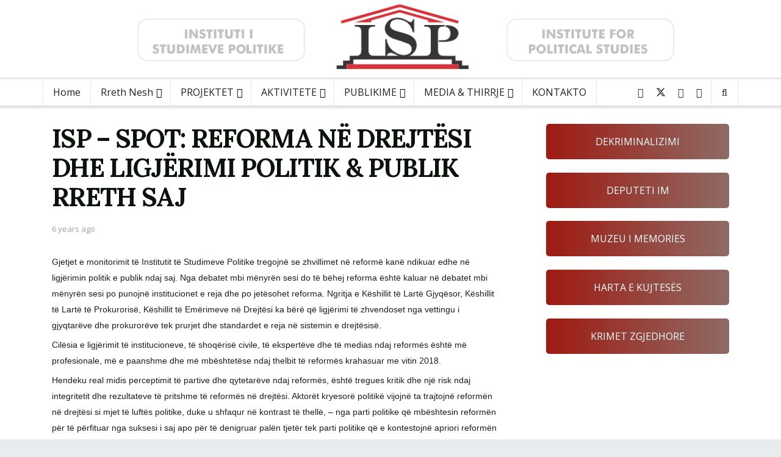

--- FILE ---
content_type: text/html; charset=UTF-8
request_url: http://isp.com.al/isp-spot-reforma-ne-drejtesi-dhe-ligjerimi-politik-publik-rreth-saj/
body_size: 29178
content:
<!doctype html>
<!--[if lt IE 7]> <html class="no-js lt-ie9 lt-ie8 lt-ie7" lang="en-US"> <![endif]-->
<!--[if IE 7]>    <html class="no-js lt-ie9 lt-ie8" lang="en-US"> <![endif]-->
<!--[if IE 8]>    <html class="no-js lt-ie9" lang="en-US"> <![endif]-->
<!--[if IE 9]>    <html class="no-js lt-ie10" lang="en-US"> <![endif]-->
<!--[if gt IE 8]><!--> <html class="no-js" lang="en-US"> <!--<![endif]-->
<head>
    <meta http-equiv="Content-Type" content="text/html; charset=UTF-8" />
    <meta name='viewport' content='width=device-width, initial-scale=1, user-scalable=yes' />
    <link rel="profile" href="http://gmpg.org/xfn/11" />
    <link rel="pingback" href="http://isp.com.al/xmlrpc.php" />
    <title>ISP &#8211; SPOT: REFORMA NË DREJTËSI DHE LIGJËRIMI POLITIK &#038; PUBLIK RRETH SAJ &#8211; Instituti i Studimeve Politike</title>
<meta name='robots' content='max-image-preview:large' />
<meta property="og:type" content="article">
<meta property="og:title" content="ISP &amp;#8211; SPOT: REFORMA NË DREJTËSI DHE LIGJËRIMI POLITIK &amp;#038; PUBLIK RRETH SAJ">
<meta property="og:site_name" content="Instituti i Studimeve Politike">
<meta property="og:description" content="Gjetjet e monitorimit të Institutit të Studimeve Politike tregojnë se zhvillimet në reformë kanë ndikuar edhe në ligjërimin politik e">
<meta property="og:url" content="http://isp.com.al/isp-spot-reforma-ne-drejtesi-dhe-ligjerimi-politik-publik-rreth-saj/">
<meta property="og:locale" content="en_US">
<meta property="og:image" content="https://i0.wp.com/isp.com.al/wp-content/uploads/2019/10/Untitled.png?fit=1197%2C475">
<meta property="og:image:height" content="475">
<meta property="og:image:width" content="1197">
<meta property="article:published_time" content="2019-10-20T20:02:07+02:00">
<meta property="article:modified_time" content="2019-10-20T20:07:43+02:00">
<meta property="article:author" content="http://isp.com.al/">
<meta property="article:section" content="REFORMA NË DREJTËSI">
<meta name="twitter:card" content="summary_large_image">
<meta name="twitter:title" content="ISP &#8211; SPOT: REFORMA NË DREJTËSI DHE LIGJËRIMI POLITIK &#038; PUBLIK RRETH SAJ">
<meta name="twitter:description" content="Gjetjet e monitorimit të Institutit të Studimeve Politike tregojnë se zhvillimet në reformë kanë ndikuar edhe në ligjërimin politik e">
<meta name="twitter:url" content="http://isp.com.al/isp-spot-reforma-ne-drejtesi-dhe-ligjerimi-politik-publik-rreth-saj/">
<meta name="twitter:site" content="http://isp.com.al/">
<meta name="twitter:image" content="https://i0.wp.com/isp.com.al/wp-content/uploads/2019/10/Untitled.png?fit=1197%2C475">
<meta name="twitter:image:width" content="1197">
<meta name="twitter:image:height" content="475">
			<script type="text/javascript">
			  var jnews_ajax_url = '/?ajax-request=jnews'
			</script>
			<script type="text/javascript">;window.jnews=window.jnews||{},window.jnews.library=window.jnews.library||{},window.jnews.library=function(){"use strict";var e=this;e.win=window,e.doc=document,e.noop=function(){},e.globalBody=e.doc.getElementsByTagName("body")[0],e.globalBody=e.globalBody?e.globalBody:e.doc,e.win.jnewsDataStorage=e.win.jnewsDataStorage||{_storage:new WeakMap,put:function(e,t,n){this._storage.has(e)||this._storage.set(e,new Map),this._storage.get(e).set(t,n)},get:function(e,t){return this._storage.get(e).get(t)},has:function(e,t){return this._storage.has(e)&&this._storage.get(e).has(t)},remove:function(e,t){var n=this._storage.get(e).delete(t);return 0===!this._storage.get(e).size&&this._storage.delete(e),n}},e.windowWidth=function(){return e.win.innerWidth||e.docEl.clientWidth||e.globalBody.clientWidth},e.windowHeight=function(){return e.win.innerHeight||e.docEl.clientHeight||e.globalBody.clientHeight},e.requestAnimationFrame=e.win.requestAnimationFrame||e.win.webkitRequestAnimationFrame||e.win.mozRequestAnimationFrame||e.win.msRequestAnimationFrame||window.oRequestAnimationFrame||function(e){return setTimeout(e,1e3/60)},e.cancelAnimationFrame=e.win.cancelAnimationFrame||e.win.webkitCancelAnimationFrame||e.win.webkitCancelRequestAnimationFrame||e.win.mozCancelAnimationFrame||e.win.msCancelRequestAnimationFrame||e.win.oCancelRequestAnimationFrame||function(e){clearTimeout(e)},e.classListSupport="classList"in document.createElement("_"),e.hasClass=e.classListSupport?function(e,t){return e.classList.contains(t)}:function(e,t){return e.className.indexOf(t)>=0},e.addClass=e.classListSupport?function(t,n){e.hasClass(t,n)||t.classList.add(n)}:function(t,n){e.hasClass(t,n)||(t.className+=" "+n)},e.removeClass=e.classListSupport?function(t,n){e.hasClass(t,n)&&t.classList.remove(n)}:function(t,n){e.hasClass(t,n)&&(t.className=t.className.replace(n,""))},e.objKeys=function(e){var t=[];for(var n in e)Object.prototype.hasOwnProperty.call(e,n)&&t.push(n);return t},e.isObjectSame=function(e,t){var n=!0;return JSON.stringify(e)!==JSON.stringify(t)&&(n=!1),n},e.extend=function(){for(var e,t,n,o=arguments[0]||{},i=1,a=arguments.length;i<a;i++)if(null!==(e=arguments[i]))for(t in e)o!==(n=e[t])&&void 0!==n&&(o[t]=n);return o},e.dataStorage=e.win.jnewsDataStorage,e.isVisible=function(e){return 0!==e.offsetWidth&&0!==e.offsetHeight||e.getBoundingClientRect().length},e.getHeight=function(e){return e.offsetHeight||e.clientHeight||e.getBoundingClientRect().height},e.getWidth=function(e){return e.offsetWidth||e.clientWidth||e.getBoundingClientRect().width},e.supportsPassive=!1;try{var t=Object.defineProperty({},"passive",{get:function(){e.supportsPassive=!0}});"createEvent"in e.doc?e.win.addEventListener("test",null,t):"fireEvent"in e.doc&&e.win.attachEvent("test",null)}catch(e){}e.passiveOption=!!e.supportsPassive&&{passive:!0},e.setStorage=function(e,t){e="jnews-"+e;var n={expired:Math.floor(((new Date).getTime()+432e5)/1e3)};t=Object.assign(n,t);localStorage.setItem(e,JSON.stringify(t))},e.getStorage=function(e){e="jnews-"+e;var t=localStorage.getItem(e);return null!==t&&0<t.length?JSON.parse(localStorage.getItem(e)):{}},e.expiredStorage=function(){var t,n="jnews-";for(var o in localStorage)o.indexOf(n)>-1&&"undefined"!==(t=e.getStorage(o.replace(n,""))).expired&&t.expired<Math.floor((new Date).getTime()/1e3)&&localStorage.removeItem(o)},e.addEvents=function(t,n,o){for(var i in n){var a=["touchstart","touchmove"].indexOf(i)>=0&&!o&&e.passiveOption;"createEvent"in e.doc?t.addEventListener(i,n[i],a):"fireEvent"in e.doc&&t.attachEvent("on"+i,n[i])}},e.removeEvents=function(t,n){for(var o in n)"createEvent"in e.doc?t.removeEventListener(o,n[o]):"fireEvent"in e.doc&&t.detachEvent("on"+o,n[o])},e.triggerEvents=function(t,n,o){var i;o=o||{detail:null};return"createEvent"in e.doc?(!(i=e.doc.createEvent("CustomEvent")||new CustomEvent(n)).initCustomEvent||i.initCustomEvent(n,!0,!1,o),void t.dispatchEvent(i)):"fireEvent"in e.doc?((i=e.doc.createEventObject()).eventType=n,void t.fireEvent("on"+i.eventType,i)):void 0},e.getParents=function(t,n){void 0===n&&(n=e.doc);for(var o=[],i=t.parentNode,a=!1;!a;)if(i){var r=i;r.querySelectorAll(n).length?a=!0:(o.push(r),i=r.parentNode)}else o=[],a=!0;return o},e.forEach=function(e,t,n){for(var o=0,i=e.length;o<i;o++)t.call(n,e[o],o)},e.getText=function(e){return e.innerText||e.textContent},e.setText=function(e,t){var n="object"==typeof t?t.innerText||t.textContent:t;e.innerText&&(e.innerText=n),e.textContent&&(e.textContent=n)},e.httpBuildQuery=function(t){return e.objKeys(t).reduce(function t(n){var o=arguments.length>1&&void 0!==arguments[1]?arguments[1]:null;return function(i,a){var r=n[a];a=encodeURIComponent(a);var s=o?"".concat(o,"[").concat(a,"]"):a;return null==r||"function"==typeof r?(i.push("".concat(s,"=")),i):["number","boolean","string"].includes(typeof r)?(i.push("".concat(s,"=").concat(encodeURIComponent(r))),i):(i.push(e.objKeys(r).reduce(t(r,s),[]).join("&")),i)}}(t),[]).join("&")},e.get=function(t,n,o,i){return o="function"==typeof o?o:e.noop,e.ajax("GET",t,n,o,i)},e.post=function(t,n,o,i){return o="function"==typeof o?o:e.noop,e.ajax("POST",t,n,o,i)},e.ajax=function(t,n,o,i,a){var r=new XMLHttpRequest,s=n,c=e.httpBuildQuery(o);if(t=-1!=["GET","POST"].indexOf(t)?t:"GET",r.open(t,s+("GET"==t?"?"+c:""),!0),"POST"==t&&r.setRequestHeader("Content-type","application/x-www-form-urlencoded"),r.setRequestHeader("X-Requested-With","XMLHttpRequest"),r.onreadystatechange=function(){4===r.readyState&&200<=r.status&&300>r.status&&"function"==typeof i&&i.call(void 0,r.response)},void 0!==a&&!a){return{xhr:r,send:function(){r.send("POST"==t?c:null)}}}return r.send("POST"==t?c:null),{xhr:r}},e.scrollTo=function(t,n,o){function i(e,t,n){this.start=this.position(),this.change=e-this.start,this.currentTime=0,this.increment=20,this.duration=void 0===n?500:n,this.callback=t,this.finish=!1,this.animateScroll()}return Math.easeInOutQuad=function(e,t,n,o){return(e/=o/2)<1?n/2*e*e+t:-n/2*(--e*(e-2)-1)+t},i.prototype.stop=function(){this.finish=!0},i.prototype.move=function(t){e.doc.documentElement.scrollTop=t,e.globalBody.parentNode.scrollTop=t,e.globalBody.scrollTop=t},i.prototype.position=function(){return e.doc.documentElement.scrollTop||e.globalBody.parentNode.scrollTop||e.globalBody.scrollTop},i.prototype.animateScroll=function(){this.currentTime+=this.increment;var t=Math.easeInOutQuad(this.currentTime,this.start,this.change,this.duration);this.move(t),this.currentTime<this.duration&&!this.finish?e.requestAnimationFrame.call(e.win,this.animateScroll.bind(this)):this.callback&&"function"==typeof this.callback&&this.callback()},new i(t,n,o)},e.unwrap=function(t){var n,o=t;e.forEach(t,(function(e,t){n?n+=e:n=e})),o.replaceWith(n)},e.performance={start:function(e){performance.mark(e+"Start")},stop:function(e){performance.mark(e+"End"),performance.measure(e,e+"Start",e+"End")}},e.fps=function(){var t=0,n=0,o=0;!function(){var i=t=0,a=0,r=0,s=document.getElementById("fpsTable"),c=function(t){void 0===document.getElementsByTagName("body")[0]?e.requestAnimationFrame.call(e.win,(function(){c(t)})):document.getElementsByTagName("body")[0].appendChild(t)};null===s&&((s=document.createElement("div")).style.position="fixed",s.style.top="120px",s.style.left="10px",s.style.width="100px",s.style.height="20px",s.style.border="1px solid black",s.style.fontSize="11px",s.style.zIndex="100000",s.style.backgroundColor="white",s.id="fpsTable",c(s));var l=function(){o++,n=Date.now(),(a=(o/(r=(n-t)/1e3)).toPrecision(2))!=i&&(i=a,s.innerHTML=i+"fps"),1<r&&(t=n,o=0),e.requestAnimationFrame.call(e.win,l)};l()}()},e.instr=function(e,t){for(var n=0;n<t.length;n++)if(-1!==e.toLowerCase().indexOf(t[n].toLowerCase()))return!0},e.winLoad=function(t,n){function o(o){if("complete"===e.doc.readyState||"interactive"===e.doc.readyState)return!o||n?setTimeout(t,n||1):t(o),1}o()||e.addEvents(e.win,{load:o})},e.docReady=function(t,n){function o(o){if("complete"===e.doc.readyState||"interactive"===e.doc.readyState)return!o||n?setTimeout(t,n||1):t(o),1}o()||e.addEvents(e.doc,{DOMContentLoaded:o})},e.fireOnce=function(){e.docReady((function(){e.assets=e.assets||[],e.assets.length&&(e.boot(),e.load_assets())}),50)},e.boot=function(){e.length&&e.doc.querySelectorAll("style[media]").forEach((function(e){"not all"==e.getAttribute("media")&&e.removeAttribute("media")}))},e.create_js=function(t,n){var o=e.doc.createElement("script");switch(o.setAttribute("src",t),n){case"defer":o.setAttribute("defer",!0);break;case"async":o.setAttribute("async",!0);break;case"deferasync":o.setAttribute("defer",!0),o.setAttribute("async",!0)}e.globalBody.appendChild(o)},e.load_assets=function(){"object"==typeof e.assets&&e.forEach(e.assets.slice(0),(function(t,n){var o="";t.defer&&(o+="defer"),t.async&&(o+="async"),e.create_js(t.url,o);var i=e.assets.indexOf(t);i>-1&&e.assets.splice(i,1)})),e.assets=jnewsoption.au_scripts=window.jnewsads=[]},e.setCookie=function(e,t,n){var o="";if(n){var i=new Date;i.setTime(i.getTime()+24*n*60*60*1e3),o="; expires="+i.toUTCString()}document.cookie=e+"="+(t||"")+o+"; path=/"},e.getCookie=function(e){for(var t=e+"=",n=document.cookie.split(";"),o=0;o<n.length;o++){for(var i=n[o];" "==i.charAt(0);)i=i.substring(1,i.length);if(0==i.indexOf(t))return i.substring(t.length,i.length)}return null},e.eraseCookie=function(e){document.cookie=e+"=; Path=/; Expires=Thu, 01 Jan 1970 00:00:01 GMT;"},e.docReady((function(){e.globalBody=e.globalBody==e.doc?e.doc.getElementsByTagName("body")[0]:e.globalBody,e.globalBody=e.globalBody?e.globalBody:e.doc})),e.winLoad((function(){e.winLoad((function(){var t=!1;if(void 0!==window.jnewsadmin)if(void 0!==window.file_version_checker){var n=e.objKeys(window.file_version_checker);n.length?n.forEach((function(e){t||"10.0.4"===window.file_version_checker[e]||(t=!0)})):t=!0}else t=!0;t&&(window.jnewsHelper.getMessage(),window.jnewsHelper.getNotice())}),2500)}))},window.jnews.library=new window.jnews.library;</script><link rel='dns-prefetch' href='//stats.wp.com' />
<link rel='dns-prefetch' href='//fonts.googleapis.com' />
<link rel='preconnect' href='//i0.wp.com' />
<link rel='preconnect' href='https://fonts.gstatic.com' />
<link rel="alternate" type="application/rss+xml" title="Instituti i Studimeve Politike &raquo; Feed" href="http://isp.com.al/feed/" />
<link rel="alternate" title="oEmbed (JSON)" type="application/json+oembed" href="http://isp.com.al/wp-json/oembed/1.0/embed?url=http%3A%2F%2Fisp.com.al%2Fisp-spot-reforma-ne-drejtesi-dhe-ligjerimi-politik-publik-rreth-saj%2F" />
<link rel="alternate" title="oEmbed (XML)" type="text/xml+oembed" href="http://isp.com.al/wp-json/oembed/1.0/embed?url=http%3A%2F%2Fisp.com.al%2Fisp-spot-reforma-ne-drejtesi-dhe-ligjerimi-politik-publik-rreth-saj%2F&#038;format=xml" />
		<!-- This site uses the Google Analytics by MonsterInsights plugin v9.2.4 - Using Analytics tracking - https://www.monsterinsights.com/ -->
		<!-- Note: MonsterInsights is not currently configured on this site. The site owner needs to authenticate with Google Analytics in the MonsterInsights settings panel. -->
					<!-- No tracking code set -->
				<!-- / Google Analytics by MonsterInsights -->
		<style id='wp-img-auto-sizes-contain-inline-css' type='text/css'>
img:is([sizes=auto i],[sizes^="auto," i]){contain-intrinsic-size:3000px 1500px}
/*# sourceURL=wp-img-auto-sizes-contain-inline-css */
</style>
<style id='wp-emoji-styles-inline-css' type='text/css'>

	img.wp-smiley, img.emoji {
		display: inline !important;
		border: none !important;
		box-shadow: none !important;
		height: 1em !important;
		width: 1em !important;
		margin: 0 0.07em !important;
		vertical-align: -0.1em !important;
		background: none !important;
		padding: 0 !important;
	}
/*# sourceURL=wp-emoji-styles-inline-css */
</style>
<style id='wp-block-library-inline-css' type='text/css'>
:root{--wp-block-synced-color:#7a00df;--wp-block-synced-color--rgb:122,0,223;--wp-bound-block-color:var(--wp-block-synced-color);--wp-editor-canvas-background:#ddd;--wp-admin-theme-color:#007cba;--wp-admin-theme-color--rgb:0,124,186;--wp-admin-theme-color-darker-10:#006ba1;--wp-admin-theme-color-darker-10--rgb:0,107,160.5;--wp-admin-theme-color-darker-20:#005a87;--wp-admin-theme-color-darker-20--rgb:0,90,135;--wp-admin-border-width-focus:2px}@media (min-resolution:192dpi){:root{--wp-admin-border-width-focus:1.5px}}.wp-element-button{cursor:pointer}:root .has-very-light-gray-background-color{background-color:#eee}:root .has-very-dark-gray-background-color{background-color:#313131}:root .has-very-light-gray-color{color:#eee}:root .has-very-dark-gray-color{color:#313131}:root .has-vivid-green-cyan-to-vivid-cyan-blue-gradient-background{background:linear-gradient(135deg,#00d084,#0693e3)}:root .has-purple-crush-gradient-background{background:linear-gradient(135deg,#34e2e4,#4721fb 50%,#ab1dfe)}:root .has-hazy-dawn-gradient-background{background:linear-gradient(135deg,#faaca8,#dad0ec)}:root .has-subdued-olive-gradient-background{background:linear-gradient(135deg,#fafae1,#67a671)}:root .has-atomic-cream-gradient-background{background:linear-gradient(135deg,#fdd79a,#004a59)}:root .has-nightshade-gradient-background{background:linear-gradient(135deg,#330968,#31cdcf)}:root .has-midnight-gradient-background{background:linear-gradient(135deg,#020381,#2874fc)}:root{--wp--preset--font-size--normal:16px;--wp--preset--font-size--huge:42px}.has-regular-font-size{font-size:1em}.has-larger-font-size{font-size:2.625em}.has-normal-font-size{font-size:var(--wp--preset--font-size--normal)}.has-huge-font-size{font-size:var(--wp--preset--font-size--huge)}.has-text-align-center{text-align:center}.has-text-align-left{text-align:left}.has-text-align-right{text-align:right}.has-fit-text{white-space:nowrap!important}#end-resizable-editor-section{display:none}.aligncenter{clear:both}.items-justified-left{justify-content:flex-start}.items-justified-center{justify-content:center}.items-justified-right{justify-content:flex-end}.items-justified-space-between{justify-content:space-between}.screen-reader-text{border:0;clip-path:inset(50%);height:1px;margin:-1px;overflow:hidden;padding:0;position:absolute;width:1px;word-wrap:normal!important}.screen-reader-text:focus{background-color:#ddd;clip-path:none;color:#444;display:block;font-size:1em;height:auto;left:5px;line-height:normal;padding:15px 23px 14px;text-decoration:none;top:5px;width:auto;z-index:100000}html :where(.has-border-color){border-style:solid}html :where([style*=border-top-color]){border-top-style:solid}html :where([style*=border-right-color]){border-right-style:solid}html :where([style*=border-bottom-color]){border-bottom-style:solid}html :where([style*=border-left-color]){border-left-style:solid}html :where([style*=border-width]){border-style:solid}html :where([style*=border-top-width]){border-top-style:solid}html :where([style*=border-right-width]){border-right-style:solid}html :where([style*=border-bottom-width]){border-bottom-style:solid}html :where([style*=border-left-width]){border-left-style:solid}html :where(img[class*=wp-image-]){height:auto;max-width:100%}:where(figure){margin:0 0 1em}html :where(.is-position-sticky){--wp-admin--admin-bar--position-offset:var(--wp-admin--admin-bar--height,0px)}@media screen and (max-width:600px){html :where(.is-position-sticky){--wp-admin--admin-bar--position-offset:0px}}

/*# sourceURL=wp-block-library-inline-css */
</style><style id='global-styles-inline-css' type='text/css'>
:root{--wp--preset--aspect-ratio--square: 1;--wp--preset--aspect-ratio--4-3: 4/3;--wp--preset--aspect-ratio--3-4: 3/4;--wp--preset--aspect-ratio--3-2: 3/2;--wp--preset--aspect-ratio--2-3: 2/3;--wp--preset--aspect-ratio--16-9: 16/9;--wp--preset--aspect-ratio--9-16: 9/16;--wp--preset--color--black: #000000;--wp--preset--color--cyan-bluish-gray: #abb8c3;--wp--preset--color--white: #ffffff;--wp--preset--color--pale-pink: #f78da7;--wp--preset--color--vivid-red: #cf2e2e;--wp--preset--color--luminous-vivid-orange: #ff6900;--wp--preset--color--luminous-vivid-amber: #fcb900;--wp--preset--color--light-green-cyan: #7bdcb5;--wp--preset--color--vivid-green-cyan: #00d084;--wp--preset--color--pale-cyan-blue: #8ed1fc;--wp--preset--color--vivid-cyan-blue: #0693e3;--wp--preset--color--vivid-purple: #9b51e0;--wp--preset--gradient--vivid-cyan-blue-to-vivid-purple: linear-gradient(135deg,rgb(6,147,227) 0%,rgb(155,81,224) 100%);--wp--preset--gradient--light-green-cyan-to-vivid-green-cyan: linear-gradient(135deg,rgb(122,220,180) 0%,rgb(0,208,130) 100%);--wp--preset--gradient--luminous-vivid-amber-to-luminous-vivid-orange: linear-gradient(135deg,rgb(252,185,0) 0%,rgb(255,105,0) 100%);--wp--preset--gradient--luminous-vivid-orange-to-vivid-red: linear-gradient(135deg,rgb(255,105,0) 0%,rgb(207,46,46) 100%);--wp--preset--gradient--very-light-gray-to-cyan-bluish-gray: linear-gradient(135deg,rgb(238,238,238) 0%,rgb(169,184,195) 100%);--wp--preset--gradient--cool-to-warm-spectrum: linear-gradient(135deg,rgb(74,234,220) 0%,rgb(151,120,209) 20%,rgb(207,42,186) 40%,rgb(238,44,130) 60%,rgb(251,105,98) 80%,rgb(254,248,76) 100%);--wp--preset--gradient--blush-light-purple: linear-gradient(135deg,rgb(255,206,236) 0%,rgb(152,150,240) 100%);--wp--preset--gradient--blush-bordeaux: linear-gradient(135deg,rgb(254,205,165) 0%,rgb(254,45,45) 50%,rgb(107,0,62) 100%);--wp--preset--gradient--luminous-dusk: linear-gradient(135deg,rgb(255,203,112) 0%,rgb(199,81,192) 50%,rgb(65,88,208) 100%);--wp--preset--gradient--pale-ocean: linear-gradient(135deg,rgb(255,245,203) 0%,rgb(182,227,212) 50%,rgb(51,167,181) 100%);--wp--preset--gradient--electric-grass: linear-gradient(135deg,rgb(202,248,128) 0%,rgb(113,206,126) 100%);--wp--preset--gradient--midnight: linear-gradient(135deg,rgb(2,3,129) 0%,rgb(40,116,252) 100%);--wp--preset--font-size--small: 13px;--wp--preset--font-size--medium: 20px;--wp--preset--font-size--large: 36px;--wp--preset--font-size--x-large: 42px;--wp--preset--spacing--20: 0.44rem;--wp--preset--spacing--30: 0.67rem;--wp--preset--spacing--40: 1rem;--wp--preset--spacing--50: 1.5rem;--wp--preset--spacing--60: 2.25rem;--wp--preset--spacing--70: 3.38rem;--wp--preset--spacing--80: 5.06rem;--wp--preset--shadow--natural: 6px 6px 9px rgba(0, 0, 0, 0.2);--wp--preset--shadow--deep: 12px 12px 50px rgba(0, 0, 0, 0.4);--wp--preset--shadow--sharp: 6px 6px 0px rgba(0, 0, 0, 0.2);--wp--preset--shadow--outlined: 6px 6px 0px -3px rgb(255, 255, 255), 6px 6px rgb(0, 0, 0);--wp--preset--shadow--crisp: 6px 6px 0px rgb(0, 0, 0);}:where(.is-layout-flex){gap: 0.5em;}:where(.is-layout-grid){gap: 0.5em;}body .is-layout-flex{display: flex;}.is-layout-flex{flex-wrap: wrap;align-items: center;}.is-layout-flex > :is(*, div){margin: 0;}body .is-layout-grid{display: grid;}.is-layout-grid > :is(*, div){margin: 0;}:where(.wp-block-columns.is-layout-flex){gap: 2em;}:where(.wp-block-columns.is-layout-grid){gap: 2em;}:where(.wp-block-post-template.is-layout-flex){gap: 1.25em;}:where(.wp-block-post-template.is-layout-grid){gap: 1.25em;}.has-black-color{color: var(--wp--preset--color--black) !important;}.has-cyan-bluish-gray-color{color: var(--wp--preset--color--cyan-bluish-gray) !important;}.has-white-color{color: var(--wp--preset--color--white) !important;}.has-pale-pink-color{color: var(--wp--preset--color--pale-pink) !important;}.has-vivid-red-color{color: var(--wp--preset--color--vivid-red) !important;}.has-luminous-vivid-orange-color{color: var(--wp--preset--color--luminous-vivid-orange) !important;}.has-luminous-vivid-amber-color{color: var(--wp--preset--color--luminous-vivid-amber) !important;}.has-light-green-cyan-color{color: var(--wp--preset--color--light-green-cyan) !important;}.has-vivid-green-cyan-color{color: var(--wp--preset--color--vivid-green-cyan) !important;}.has-pale-cyan-blue-color{color: var(--wp--preset--color--pale-cyan-blue) !important;}.has-vivid-cyan-blue-color{color: var(--wp--preset--color--vivid-cyan-blue) !important;}.has-vivid-purple-color{color: var(--wp--preset--color--vivid-purple) !important;}.has-black-background-color{background-color: var(--wp--preset--color--black) !important;}.has-cyan-bluish-gray-background-color{background-color: var(--wp--preset--color--cyan-bluish-gray) !important;}.has-white-background-color{background-color: var(--wp--preset--color--white) !important;}.has-pale-pink-background-color{background-color: var(--wp--preset--color--pale-pink) !important;}.has-vivid-red-background-color{background-color: var(--wp--preset--color--vivid-red) !important;}.has-luminous-vivid-orange-background-color{background-color: var(--wp--preset--color--luminous-vivid-orange) !important;}.has-luminous-vivid-amber-background-color{background-color: var(--wp--preset--color--luminous-vivid-amber) !important;}.has-light-green-cyan-background-color{background-color: var(--wp--preset--color--light-green-cyan) !important;}.has-vivid-green-cyan-background-color{background-color: var(--wp--preset--color--vivid-green-cyan) !important;}.has-pale-cyan-blue-background-color{background-color: var(--wp--preset--color--pale-cyan-blue) !important;}.has-vivid-cyan-blue-background-color{background-color: var(--wp--preset--color--vivid-cyan-blue) !important;}.has-vivid-purple-background-color{background-color: var(--wp--preset--color--vivid-purple) !important;}.has-black-border-color{border-color: var(--wp--preset--color--black) !important;}.has-cyan-bluish-gray-border-color{border-color: var(--wp--preset--color--cyan-bluish-gray) !important;}.has-white-border-color{border-color: var(--wp--preset--color--white) !important;}.has-pale-pink-border-color{border-color: var(--wp--preset--color--pale-pink) !important;}.has-vivid-red-border-color{border-color: var(--wp--preset--color--vivid-red) !important;}.has-luminous-vivid-orange-border-color{border-color: var(--wp--preset--color--luminous-vivid-orange) !important;}.has-luminous-vivid-amber-border-color{border-color: var(--wp--preset--color--luminous-vivid-amber) !important;}.has-light-green-cyan-border-color{border-color: var(--wp--preset--color--light-green-cyan) !important;}.has-vivid-green-cyan-border-color{border-color: var(--wp--preset--color--vivid-green-cyan) !important;}.has-pale-cyan-blue-border-color{border-color: var(--wp--preset--color--pale-cyan-blue) !important;}.has-vivid-cyan-blue-border-color{border-color: var(--wp--preset--color--vivid-cyan-blue) !important;}.has-vivid-purple-border-color{border-color: var(--wp--preset--color--vivid-purple) !important;}.has-vivid-cyan-blue-to-vivid-purple-gradient-background{background: var(--wp--preset--gradient--vivid-cyan-blue-to-vivid-purple) !important;}.has-light-green-cyan-to-vivid-green-cyan-gradient-background{background: var(--wp--preset--gradient--light-green-cyan-to-vivid-green-cyan) !important;}.has-luminous-vivid-amber-to-luminous-vivid-orange-gradient-background{background: var(--wp--preset--gradient--luminous-vivid-amber-to-luminous-vivid-orange) !important;}.has-luminous-vivid-orange-to-vivid-red-gradient-background{background: var(--wp--preset--gradient--luminous-vivid-orange-to-vivid-red) !important;}.has-very-light-gray-to-cyan-bluish-gray-gradient-background{background: var(--wp--preset--gradient--very-light-gray-to-cyan-bluish-gray) !important;}.has-cool-to-warm-spectrum-gradient-background{background: var(--wp--preset--gradient--cool-to-warm-spectrum) !important;}.has-blush-light-purple-gradient-background{background: var(--wp--preset--gradient--blush-light-purple) !important;}.has-blush-bordeaux-gradient-background{background: var(--wp--preset--gradient--blush-bordeaux) !important;}.has-luminous-dusk-gradient-background{background: var(--wp--preset--gradient--luminous-dusk) !important;}.has-pale-ocean-gradient-background{background: var(--wp--preset--gradient--pale-ocean) !important;}.has-electric-grass-gradient-background{background: var(--wp--preset--gradient--electric-grass) !important;}.has-midnight-gradient-background{background: var(--wp--preset--gradient--midnight) !important;}.has-small-font-size{font-size: var(--wp--preset--font-size--small) !important;}.has-medium-font-size{font-size: var(--wp--preset--font-size--medium) !important;}.has-large-font-size{font-size: var(--wp--preset--font-size--large) !important;}.has-x-large-font-size{font-size: var(--wp--preset--font-size--x-large) !important;}
/*# sourceURL=global-styles-inline-css */
</style>

<style id='classic-theme-styles-inline-css' type='text/css'>
/*! This file is auto-generated */
.wp-block-button__link{color:#fff;background-color:#32373c;border-radius:9999px;box-shadow:none;text-decoration:none;padding:calc(.667em + 2px) calc(1.333em + 2px);font-size:1.125em}.wp-block-file__button{background:#32373c;color:#fff;text-decoration:none}
/*# sourceURL=/wp-includes/css/classic-themes.min.css */
</style>
<link rel='stylesheet' id='contact-form-7-css' href='http://isp.com.al/wp-content/plugins/contact-form-7/includes/css/styles.css?ver=6.1.4' type='text/css' media='all' />
<link rel='stylesheet' id='jnews-video-css' href='http://isp.com.al/wp-content/plugins/jnews-video/assets/css/plugin.css?ver=12.0.1' type='text/css' media='all' />
<link rel='stylesheet' id='wpos-slick-style-css' href='http://isp.com.al/wp-content/plugins/wp-responsive-recent-post-slider/assets/css/slick.css?ver=3.7.1' type='text/css' media='all' />
<link rel='stylesheet' id='wppsac-public-style-css' href='http://isp.com.al/wp-content/plugins/wp-responsive-recent-post-slider/assets/css/recent-post-style.css?ver=3.7.1' type='text/css' media='all' />
<link rel='stylesheet' id='jnews-split-css' href='http://isp.com.al/wp-content/plugins/jnews-split/assets/css/splitpost.css' type='text/css' media='' />
<link rel='stylesheet' id='jnews-split-toc-css' href='http://isp.com.al/wp-content/plugins/jnews-split/assets/css/splitpost-toc.css' type='text/css' media='' />
<link rel='stylesheet' id='js_composer_front-css' href='http://isp.com.al/wp-content/plugins/js_composer/assets/css/js_composer.min.css?ver=8.7.2' type='text/css' media='all' />
<link rel='stylesheet' id='jeg_customizer_font-css' href='//fonts.googleapis.com/css?family=Open+Sans%3Aregular%2C700%7CLora%3Aregular%2C700&#038;display=swap&#038;ver=1.3.2' type='text/css' media='all' />
<link rel='stylesheet' id='font-awesome-css' href='http://isp.com.al/wp-content/themes/jnews/assets/fonts/font-awesome/font-awesome.min.css?ver=12.0.3' type='text/css' media='all' />
<link rel='stylesheet' id='jnews-frontend-css' href='http://isp.com.al/wp-content/themes/jnews/assets/dist/frontend.min.css?ver=12.0.3' type='text/css' media='all' />
<link rel='stylesheet' id='jnews-js-composer-css' href='http://isp.com.al/wp-content/themes/jnews/assets/css/js-composer-frontend.css?ver=12.0.3' type='text/css' media='all' />
<link rel='stylesheet' id='jnews-style-css' href='http://isp.com.al/wp-content/themes/jnews/style.css?ver=12.0.3' type='text/css' media='all' />
<link rel='stylesheet' id='jnews-darkmode-css' href='http://isp.com.al/wp-content/themes/jnews/assets/css/darkmode.css?ver=12.0.3' type='text/css' media='all' />
<link rel='stylesheet' id='jnews-scheme-css' href='http://isp.com.al/wp-content/themes/jnews/data/import/reportase/scheme.css?ver=12.0.3' type='text/css' media='all' />
<link rel='stylesheet' id='jnews-video-darkmode-css' href='http://isp.com.al/wp-content/plugins/jnews-video/assets/css/darkmode.css?ver=12.0.1' type='text/css' media='all' />
<link rel='stylesheet' id='jnews-social-login-style-css' href='http://isp.com.al/wp-content/plugins/jnews-social-login/assets/css/plugin.css?ver=12.0.0' type='text/css' media='all' />
<link rel='stylesheet' id='jnews-select-share-css' href='http://isp.com.al/wp-content/plugins/jnews-social-share/assets/css/plugin.css' type='text/css' media='all' />
<link rel='stylesheet' id='jnews-weather-style-css' href='http://isp.com.al/wp-content/plugins/jnews-weather/assets/css/plugin.css?ver=12.0.0' type='text/css' media='all' />
<script type="text/javascript" src="http://isp.com.al/wp-includes/js/jquery/jquery.min.js?ver=3.7.1" id="jquery-core-js"></script>
<script type="text/javascript" src="http://isp.com.al/wp-includes/js/jquery/jquery-migrate.min.js?ver=3.4.1" id="jquery-migrate-js"></script>
<script></script><link rel="https://api.w.org/" href="http://isp.com.al/wp-json/" /><link rel="alternate" title="JSON" type="application/json" href="http://isp.com.al/wp-json/wp/v2/posts/3650" /><link rel="EditURI" type="application/rsd+xml" title="RSD" href="http://isp.com.al/xmlrpc.php?rsd" />
<meta name="generator" content="WordPress 6.9" />
<link rel="canonical" href="http://isp.com.al/isp-spot-reforma-ne-drejtesi-dhe-ligjerimi-politik-publik-rreth-saj/" />
<link rel='shortlink' href='http://isp.com.al/?p=3650' />
	<style>img#wpstats{display:none}</style>
		<meta name="generator" content="Powered by WPBakery Page Builder - drag and drop page builder for WordPress."/>
<meta name="generator" content="Powered by Slider Revolution 6.7.21 - responsive, Mobile-Friendly Slider Plugin for WordPress with comfortable drag and drop interface." />
<script type='application/ld+json'>{"@context":"http:\/\/schema.org","@type":"Organization","@id":"http:\/\/isp.com.al\/#organization","url":"http:\/\/isp.com.al\/","name":"","logo":{"@type":"ImageObject","url":""},"sameAs":["https:\/\/www.facebook.com\/isp.com.al\/","https:\/\/twitter.com\/ISP_Institute","https:\/\/twitter.com\/ISP_Institute","https:\/\/www.linkedin.com\/in\/instituti-i-studimeve-politike-institute-for-political-studies-07233557\/"]}</script>
<script type='application/ld+json'>{"@context":"http:\/\/schema.org","@type":"WebSite","@id":"http:\/\/isp.com.al\/#website","url":"http:\/\/isp.com.al\/","name":"","potentialAction":{"@type":"SearchAction","target":"http:\/\/isp.com.al\/?s={search_term_string}","query-input":"required name=search_term_string"}}</script>
<link rel="icon" href="https://i0.wp.com/isp.com.al/wp-content/uploads/2021/12/cropped-LOGO-ISP-VEKTOR12-1024x107-1.png?fit=32%2C32" sizes="32x32" />
<link rel="icon" href="https://i0.wp.com/isp.com.al/wp-content/uploads/2021/12/cropped-LOGO-ISP-VEKTOR12-1024x107-1.png?fit=192%2C192" sizes="192x192" />
<link rel="apple-touch-icon" href="https://i0.wp.com/isp.com.al/wp-content/uploads/2021/12/cropped-LOGO-ISP-VEKTOR12-1024x107-1.png?fit=180%2C180" />
<meta name="msapplication-TileImage" content="https://i0.wp.com/isp.com.al/wp-content/uploads/2021/12/cropped-LOGO-ISP-VEKTOR12-1024x107-1.png?fit=270%2C270" />
<style id="jeg_dynamic_css" type="text/css" data-type="jeg_custom-css">body.jnews { background-color : #e7ecef; } body { --j-body-color : #666666; --j-accent-color : #045973; --j-heading-color : #0c120c; } body,.jeg_newsfeed_list .tns-outer .tns-controls button,.jeg_filter_button,.owl-carousel .owl-nav div,.jeg_readmore,.jeg_hero_style_7 .jeg_post_meta a,.widget_calendar thead th,.widget_calendar tfoot a,.jeg_socialcounter a,.entry-header .jeg_meta_like a,.entry-header .jeg_meta_comment a,.entry-header .jeg_meta_donation a,.entry-header .jeg_meta_bookmark a,.entry-content tbody tr:hover,.entry-content th,.jeg_splitpost_nav li:hover a,#breadcrumbs a,.jeg_author_socials a:hover,.jeg_footer_content a,.jeg_footer_bottom a,.jeg_cartcontent,.woocommerce .woocommerce-breadcrumb a { color : #666666; } a, .jeg_menu_style_5>li>a:hover, .jeg_menu_style_5>li.sfHover>a, .jeg_menu_style_5>li.current-menu-item>a, .jeg_menu_style_5>li.current-menu-ancestor>a, .jeg_navbar .jeg_menu:not(.jeg_main_menu)>li>a:hover, .jeg_midbar .jeg_menu:not(.jeg_main_menu)>li>a:hover, .jeg_side_tabs li.active, .jeg_block_heading_5 strong, .jeg_block_heading_6 strong, .jeg_block_heading_7 strong, .jeg_block_heading_8 strong, .jeg_subcat_list li a:hover, .jeg_subcat_list li button:hover, .jeg_pl_lg_7 .jeg_thumb .jeg_post_category a, .jeg_pl_xs_2:before, .jeg_pl_xs_4 .jeg_postblock_content:before, .jeg_postblock .jeg_post_title a:hover, .jeg_hero_style_6 .jeg_post_title a:hover, .jeg_sidefeed .jeg_pl_xs_3 .jeg_post_title a:hover, .widget_jnews_popular .jeg_post_title a:hover, .jeg_meta_author a, .widget_archive li a:hover, .widget_pages li a:hover, .widget_meta li a:hover, .widget_recent_entries li a:hover, .widget_rss li a:hover, .widget_rss cite, .widget_categories li a:hover, .widget_categories li.current-cat>a, #breadcrumbs a:hover, .jeg_share_count .counts, .commentlist .bypostauthor>.comment-body>.comment-author>.fn, span.required, .jeg_review_title, .bestprice .price, .authorlink a:hover, .jeg_vertical_playlist .jeg_video_playlist_play_icon, .jeg_vertical_playlist .jeg_video_playlist_item.active .jeg_video_playlist_thumbnail:before, .jeg_horizontal_playlist .jeg_video_playlist_play, .woocommerce li.product .pricegroup .button, .widget_display_forums li a:hover, .widget_display_topics li:before, .widget_display_replies li:before, .widget_display_views li:before, .bbp-breadcrumb a:hover, .jeg_mobile_menu li.sfHover>a, .jeg_mobile_menu li a:hover, .split-template-6 .pagenum, .jeg_mobile_menu_style_5>li>a:hover, .jeg_mobile_menu_style_5>li.sfHover>a, .jeg_mobile_menu_style_5>li.current-menu-item>a, .jeg_mobile_menu_style_5>li.current-menu-ancestor>a, .jeg_mobile_menu.jeg_menu_dropdown li.open > div > a { color : #045973; } .jeg_menu_style_1>li>a:before, .jeg_menu_style_2>li>a:before, .jeg_menu_style_3>li>a:before, .jeg_side_toggle, .jeg_slide_caption .jeg_post_category a, .jeg_slider_type_1_wrapper .tns-controls button.tns-next, .jeg_block_heading_1 .jeg_block_title span, .jeg_block_heading_2 .jeg_block_title span, .jeg_block_heading_3, .jeg_block_heading_4 .jeg_block_title span, .jeg_block_heading_6:after, .jeg_pl_lg_box .jeg_post_category a, .jeg_pl_md_box .jeg_post_category a, .jeg_readmore:hover, .jeg_thumb .jeg_post_category a, .jeg_block_loadmore a:hover, .jeg_postblock.alt .jeg_block_loadmore a:hover, .jeg_block_loadmore a.active, .jeg_postblock_carousel_2 .jeg_post_category a, .jeg_heroblock .jeg_post_category a, .jeg_pagenav_1 .page_number.active, .jeg_pagenav_1 .page_number.active:hover, input[type="submit"], .btn, .button, .widget_tag_cloud a:hover, .popularpost_item:hover .jeg_post_title a:before, .jeg_splitpost_4 .page_nav, .jeg_splitpost_5 .page_nav, .jeg_post_via a:hover, .jeg_post_source a:hover, .jeg_post_tags a:hover, .comment-reply-title small a:before, .comment-reply-title small a:after, .jeg_storelist .productlink, .authorlink li.active a:before, .jeg_footer.dark .socials_widget:not(.nobg) a:hover .fa, div.jeg_breakingnews_title, .jeg_overlay_slider_bottom_wrapper .tns-controls button, .jeg_overlay_slider_bottom_wrapper .tns-controls button:hover, .jeg_vertical_playlist .jeg_video_playlist_current, .woocommerce span.onsale, .woocommerce #respond input#submit:hover, .woocommerce a.button:hover, .woocommerce button.button:hover, .woocommerce input.button:hover, .woocommerce #respond input#submit.alt, .woocommerce a.button.alt, .woocommerce button.button.alt, .woocommerce input.button.alt, .jeg_popup_post .caption, .jeg_footer.dark input[type="submit"], .jeg_footer.dark .btn, .jeg_footer.dark .button, .footer_widget.widget_tag_cloud a:hover, .jeg_inner_content .content-inner .jeg_post_category a:hover, #buddypress .standard-form button, #buddypress a.button, #buddypress input[type="submit"], #buddypress input[type="button"], #buddypress input[type="reset"], #buddypress ul.button-nav li a, #buddypress .generic-button a, #buddypress .generic-button button, #buddypress .comment-reply-link, #buddypress a.bp-title-button, #buddypress.buddypress-wrap .members-list li .user-update .activity-read-more a, div#buddypress .standard-form button:hover, div#buddypress a.button:hover, div#buddypress input[type="submit"]:hover, div#buddypress input[type="button"]:hover, div#buddypress input[type="reset"]:hover, div#buddypress ul.button-nav li a:hover, div#buddypress .generic-button a:hover, div#buddypress .generic-button button:hover, div#buddypress .comment-reply-link:hover, div#buddypress a.bp-title-button:hover, div#buddypress.buddypress-wrap .members-list li .user-update .activity-read-more a:hover, #buddypress #item-nav .item-list-tabs ul li a:before, .jeg_inner_content .jeg_meta_container .follow-wrapper a { background-color : #045973; } .jeg_block_heading_7 .jeg_block_title span, .jeg_readmore:hover, .jeg_block_loadmore a:hover, .jeg_block_loadmore a.active, .jeg_pagenav_1 .page_number.active, .jeg_pagenav_1 .page_number.active:hover, .jeg_pagenav_3 .page_number:hover, .jeg_prevnext_post a:hover h3, .jeg_overlay_slider .jeg_post_category, .jeg_sidefeed .jeg_post.active, .jeg_vertical_playlist.jeg_vertical_playlist .jeg_video_playlist_item.active .jeg_video_playlist_thumbnail img, .jeg_horizontal_playlist .jeg_video_playlist_item.active { border-color : #045973; } .jeg_tabpost_nav li.active, .woocommerce div.product .woocommerce-tabs ul.tabs li.active, .jeg_mobile_menu_style_1>li.current-menu-item a, .jeg_mobile_menu_style_1>li.current-menu-ancestor a, .jeg_mobile_menu_style_2>li.current-menu-item::after, .jeg_mobile_menu_style_2>li.current-menu-ancestor::after, .jeg_mobile_menu_style_3>li.current-menu-item::before, .jeg_mobile_menu_style_3>li.current-menu-ancestor::before { border-bottom-color : #045973; } .jeg_post_share .jeg-icon svg { fill : #045973; } h1,h2,h3,h4,h5,h6,.jeg_post_title a,.entry-header .jeg_post_title,.jeg_hero_style_7 .jeg_post_title a,.jeg_block_title,.jeg_splitpost_bar .current_title,.jeg_video_playlist_title,.gallery-caption,.jeg_push_notification_button>a.button { color : #0c120c; } .split-template-9 .pagenum, .split-template-10 .pagenum, .split-template-11 .pagenum, .split-template-12 .pagenum, .split-template-13 .pagenum, .split-template-15 .pagenum, .split-template-18 .pagenum, .split-template-20 .pagenum, .split-template-19 .current_title span, .split-template-20 .current_title span { background-color : #0c120c; } .jeg_topbar .jeg_nav_row, .jeg_topbar .jeg_search_no_expand .jeg_search_input { line-height : 26px; } .jeg_topbar .jeg_nav_row, .jeg_topbar .jeg_nav_icon { height : 26px; } .jeg_topbar, .jeg_topbar.dark, .jeg_topbar.custom { background : #ffffff; } .jeg_topbar, .jeg_topbar.dark { border-top-width : 5px; border-top-color : #0a120d; } .jeg_midbar { height : 129px; } .jeg_midbar, .jeg_midbar.dark { border-bottom-width : 2px; } .jeg_header .jeg_bottombar.jeg_navbar,.jeg_bottombar .jeg_nav_icon { height : 43px; } .jeg_header .jeg_bottombar.jeg_navbar, .jeg_header .jeg_bottombar .jeg_main_menu:not(.jeg_menu_style_1) > li > a, .jeg_header .jeg_bottombar .jeg_menu_style_1 > li, .jeg_header .jeg_bottombar .jeg_menu:not(.jeg_main_menu) > li > a { line-height : 43px; } .jeg_header .jeg_bottombar, .jeg_header .jeg_bottombar.jeg_navbar_dark, .jeg_bottombar.jeg_navbar_boxed .jeg_nav_row, .jeg_bottombar.jeg_navbar_dark.jeg_navbar_boxed .jeg_nav_row { border-top-width : 3px; border-bottom-width : 3px; } .jeg_mobile_midbar, .jeg_mobile_midbar.dark { background : #0c120c; } .jeg_header .socials_widget > a > i.fa:before { color : #303030; } .jeg_header .socials_widget.nobg > a > i > span.jeg-icon svg { fill : #303030; } .jeg_header .socials_widget.nobg > a > span.jeg-icon svg { fill : #303030; } .jeg_header .socials_widget > a > span.jeg-icon svg { fill : #303030; } .jeg_header .socials_widget > a > i > span.jeg-icon svg { fill : #303030; } .jeg_header .socials_widget > a > i.fa { background-color : #ffffff; } .jeg_header .socials_widget > a > span.jeg-icon { background-color : #ffffff; } .jeg_aside_item.socials_widget > a > i.fa:before { color : #ffffff; } .jeg_aside_item.socials_widget.nobg a span.jeg-icon svg { fill : #ffffff; } .jeg_aside_item.socials_widget a span.jeg-icon svg { fill : #ffffff; } .jeg_nav_search { width : 100%; } .jeg_menu_style_1 > li > a:before, .jeg_menu_style_2 > li > a:before, .jeg_menu_style_3 > li > a:before { background : #dd0404; } .jeg_header .jeg_menu.jeg_main_menu > li > a:hover, .jeg_header .jeg_menu.jeg_main_menu > li.sfHover > a, .jeg_header .jeg_menu.jeg_main_menu > li > .sf-with-ul:hover:after, .jeg_header .jeg_menu.jeg_main_menu > li.sfHover > .sf-with-ul:after, .jeg_header .jeg_menu_style_4 > li.current-menu-item > a, .jeg_header .jeg_menu_style_4 > li.current-menu-ancestor > a, .jeg_header .jeg_menu_style_5 > li.current-menu-item > a, .jeg_header .jeg_menu_style_5 > li.current-menu-ancestor > a { color : #a55151; } .jeg_header .jeg_navbar_wrapper .sf-arrows .sf-with-ul:after { color : #000000; } .jeg_navbar_wrapper .jeg_menu li > ul li:hover > a, .jeg_navbar_wrapper .jeg_menu li > ul li.sfHover > a, .jeg_navbar_wrapper .jeg_menu li > ul li.current-menu-item > a, .jeg_navbar_wrapper .jeg_menu li > ul li.current-menu-ancestor > a { background : #a58181; } .jeg_footer_content,.jeg_footer.dark .jeg_footer_content { background-color : #272932; } .jeg_footer_secondary,.jeg_footer.dark .jeg_footer_secondary,.jeg_footer_bottom,.jeg_footer.dark .jeg_footer_bottom,.jeg_footer_sidecontent .jeg_footer_primary { color : #ffffff; } .jeg_footer_bottom a,.jeg_footer.dark .jeg_footer_bottom a,.jeg_footer_secondary a,.jeg_footer.dark .jeg_footer_secondary a,.jeg_footer_sidecontent .jeg_footer_primary a,.jeg_footer_sidecontent.dark .jeg_footer_primary a { color : #ffffff; } .jeg_footer_sidecontent .jeg_footer_primary .col-md-7 .jeg_footer_title, .jeg_footer_sidecontent .jeg_footer_primary .col-md-7 .jeg_footer_title { color : #dd7c7c; } .jeg_footer_sidecontent .jeg_footer_primary .col-md-7 .jeg_footer_title,.jeg_footer.dark .jeg_footer_sidecontent .jeg_footer_primary .col-md-7 .jeg_footer_title { border-bottom-color : #ffffff; } .jeg_menu_footer li:not(:last-child):after,.jeg_footer.dark .jeg_menu_footer li:not(:last-child):after { color : #ffffff; } .jeg_footer_5 .jeg_footer_content .jeg_footer_social .socials_widget a,.jeg_footer_5.dark .jeg_footer_content .jeg_footer_social .socials_widget a,.jeg_footer_sidecontent .jeg_footer_primary .col-md-3 .jeg_footer_title { color : #dd7c7c; } .jeg_footer_sidecontent .jeg_footer_primary .col-md-3 .jeg_footer_title,.jeg_footer.dark .jeg_footer_sidecontent .jeg_footer_primary .col-md-3 .jeg_footer_title { border-bottom-color : #ffffff; } .mobile-truncate .truncate-read-more span, .author-truncate .truncate-read-more span { background : #045973; } body,input,textarea,select,.chosen-container-single .chosen-single,.btn,.button { font-family: "Open Sans",Helvetica,Arial,sans-serif; } .jeg_post_title, .entry-header .jeg_post_title, .jeg_single_tpl_2 .entry-header .jeg_post_title, .jeg_single_tpl_3 .entry-header .jeg_post_title, .jeg_single_tpl_6 .entry-header .jeg_post_title, .jeg_content .jeg_custom_title_wrapper .jeg_post_title { font-family: Lora,Helvetica,Arial,sans-serif; } @media only screen and (min-width : 1200px) { .container, .jeg_vc_content > .vc_row, .jeg_vc_content > .wpb-content-wrapper > .vc_row, .jeg_vc_content > .vc_element > .vc_row, .jeg_vc_content > .wpb-content-wrapper > .vc_element > .vc_row, .jeg_vc_content > .vc_row[data-vc-full-width="true"]:not([data-vc-stretch-content="true"]) > .jeg-vc-wrapper, .jeg_vc_content > .wpb-content-wrapper > .vc_row[data-vc-full-width="true"]:not([data-vc-stretch-content="true"]) > .jeg-vc-wrapper, .jeg_vc_content > .vc_element > .vc_row[data-vc-full-width="true"]:not([data-vc-stretch-content="true"]) > .jeg-vc-wrapper, .jeg_vc_content > .wpb-content-wrapper > .vc_element > .vc_row[data-vc-full-width="true"]:not([data-vc-stretch-content="true"]) > .jeg-vc-wrapper { max-width : 1170px; } .elementor-section.elementor-section-boxed > .elementor-container { max-width : 1170px; }  } @media only screen and (min-width : 1441px) { .container, .jeg_vc_content > .vc_row, .jeg_vc_content > .wpb-content-wrapper > .vc_row, .jeg_vc_content > .vc_element > .vc_row, .jeg_vc_content > .wpb-content-wrapper > .vc_element > .vc_row, .jeg_vc_content > .vc_row[data-vc-full-width="true"]:not([data-vc-stretch-content="true"]) > .jeg-vc-wrapper, .jeg_vc_content > .wpb-content-wrapper > .vc_row[data-vc-full-width="true"]:not([data-vc-stretch-content="true"]) > .jeg-vc-wrapper, .jeg_vc_content > .vc_element > .vc_row[data-vc-full-width="true"]:not([data-vc-stretch-content="true"]) > .jeg-vc-wrapper, .jeg_vc_content > .wpb-content-wrapper > .vc_element > .vc_row[data-vc-full-width="true"]:not([data-vc-stretch-content="true"]) > .jeg-vc-wrapper { max-width : 1263px; } .elementor-section.elementor-section-boxed > .elementor-container { max-width : 1263px; } .jeg_boxed:not(.jeg_sidecontent) .jeg_viewport, .jeg_boxed.jeg_sidecontent .jeg_container, .jeg_boxed .jeg_container .jeg_navbar_wrapper.jeg_sticky_nav, .jeg_boxed:not(.jeg_sidecontent) .jeg_container .jeg_navbar_wrapper.jeg_sticky_nav { max-width : 1346px; } .jeg_single_fullwidth.jeg_boxed .content-inner > .alignfull { width : 1346px; max-width : 1346px; margin-left : calc(-1 * (1346px - 100%) / 2); }  } </style><style type="text/css">
					.no_thumbnail .jeg_thumb,
					.thumbnail-container.no_thumbnail {
					    display: none !important;
					}
					.jeg_search_result .jeg_pl_xs_3.no_thumbnail .jeg_postblock_content,
					.jeg_sidefeed .jeg_pl_xs_3.no_thumbnail .jeg_postblock_content,
					.jeg_pl_sm.no_thumbnail .jeg_postblock_content {
					    margin-left: 0;
					}
					.jeg_postblock_11 .no_thumbnail .jeg_postblock_content,
					.jeg_postblock_12 .no_thumbnail .jeg_postblock_content,
					.jeg_postblock_12.jeg_col_3o3 .no_thumbnail .jeg_postblock_content  {
					    margin-top: 0;
					}
					.jeg_postblock_15 .jeg_pl_md_box.no_thumbnail .jeg_postblock_content,
					.jeg_postblock_19 .jeg_pl_md_box.no_thumbnail .jeg_postblock_content,
					.jeg_postblock_24 .jeg_pl_md_box.no_thumbnail .jeg_postblock_content,
					.jeg_sidefeed .jeg_pl_md_box .jeg_postblock_content {
					    position: relative;
					}
					.jeg_postblock_carousel_2 .no_thumbnail .jeg_post_title a,
					.jeg_postblock_carousel_2 .no_thumbnail .jeg_post_title a:hover,
					.jeg_postblock_carousel_2 .no_thumbnail .jeg_post_meta .fa {
					    color: #212121 !important;
					} 
					.jnews-dark-mode .jeg_postblock_carousel_2 .no_thumbnail .jeg_post_title a,
					.jnews-dark-mode .jeg_postblock_carousel_2 .no_thumbnail .jeg_post_title a:hover,
					.jnews-dark-mode .jeg_postblock_carousel_2 .no_thumbnail .jeg_post_meta .fa {
					    color: #fff !important;
					} 
				</style><script>function setREVStartSize(e){
			//window.requestAnimationFrame(function() {
				window.RSIW = window.RSIW===undefined ? window.innerWidth : window.RSIW;
				window.RSIH = window.RSIH===undefined ? window.innerHeight : window.RSIH;
				try {
					var pw = document.getElementById(e.c).parentNode.offsetWidth,
						newh;
					pw = pw===0 || isNaN(pw) || (e.l=="fullwidth" || e.layout=="fullwidth") ? window.RSIW : pw;
					e.tabw = e.tabw===undefined ? 0 : parseInt(e.tabw);
					e.thumbw = e.thumbw===undefined ? 0 : parseInt(e.thumbw);
					e.tabh = e.tabh===undefined ? 0 : parseInt(e.tabh);
					e.thumbh = e.thumbh===undefined ? 0 : parseInt(e.thumbh);
					e.tabhide = e.tabhide===undefined ? 0 : parseInt(e.tabhide);
					e.thumbhide = e.thumbhide===undefined ? 0 : parseInt(e.thumbhide);
					e.mh = e.mh===undefined || e.mh=="" || e.mh==="auto" ? 0 : parseInt(e.mh,0);
					if(e.layout==="fullscreen" || e.l==="fullscreen")
						newh = Math.max(e.mh,window.RSIH);
					else{
						e.gw = Array.isArray(e.gw) ? e.gw : [e.gw];
						for (var i in e.rl) if (e.gw[i]===undefined || e.gw[i]===0) e.gw[i] = e.gw[i-1];
						e.gh = e.el===undefined || e.el==="" || (Array.isArray(e.el) && e.el.length==0)? e.gh : e.el;
						e.gh = Array.isArray(e.gh) ? e.gh : [e.gh];
						for (var i in e.rl) if (e.gh[i]===undefined || e.gh[i]===0) e.gh[i] = e.gh[i-1];
											
						var nl = new Array(e.rl.length),
							ix = 0,
							sl;
						e.tabw = e.tabhide>=pw ? 0 : e.tabw;
						e.thumbw = e.thumbhide>=pw ? 0 : e.thumbw;
						e.tabh = e.tabhide>=pw ? 0 : e.tabh;
						e.thumbh = e.thumbhide>=pw ? 0 : e.thumbh;
						for (var i in e.rl) nl[i] = e.rl[i]<window.RSIW ? 0 : e.rl[i];
						sl = nl[0];
						for (var i in nl) if (sl>nl[i] && nl[i]>0) { sl = nl[i]; ix=i;}
						var m = pw>(e.gw[ix]+e.tabw+e.thumbw) ? 1 : (pw-(e.tabw+e.thumbw)) / (e.gw[ix]);
						newh =  (e.gh[ix] * m) + (e.tabh + e.thumbh);
					}
					var el = document.getElementById(e.c);
					if (el!==null && el) el.style.height = newh+"px";
					el = document.getElementById(e.c+"_wrapper");
					if (el!==null && el) {
						el.style.height = newh+"px";
						el.style.display = "block";
					}
				} catch(e){
					console.log("Failure at Presize of Slider:" + e)
				}
			//});
		  };</script>
		<style type="text/css" id="wp-custom-css">
			.jeg_pl_sm_2 .jeg_post_category {
    margin-bottom: 5px;
    display: none;
}

.jeg_heroblock .jeg_post_category {
    line-height: 1;
    font-size: 11px;
    display: none;
}

.jeg_thumb .jeg_post_category {
    position: absolute;
    z-index: 3;
    bottom: 10px;
    left: 10px;
    margin: 0;
    line-height: 1;
    display: none;
}

.jeg_pl_lg_card .jeg_post_category, .jeg_pl_md_card .jeg_post_category {
    line-height: normal;
    margin-top: -2px;
    margin-bottom: 8px;
    display: none;
}

.jeg_slide_caption .jeg_post_category {
    line-height: normal;
    display: none;
}

.jeg_slider_type_3 .tns-slide-active .jeg_caption_container, .jeg_slider_type_3.jeg_slider:not(.tns-slider) .jeg_caption_container {
    opacity: 1;
    background: #2a2a2ac7;
	height: 100px;
}

.jeg_slider_type_3 .jeg_post_title {
    font-size: 16px;
}		</style>
		<noscript><style> .wpb_animate_when_almost_visible { opacity: 1; }</style></noscript><link rel='stylesheet' id='rs-plugin-settings-css' href='//isp.com.al/wp-content/plugins/revslider/sr6/assets/css/rs6.css?ver=6.7.21' type='text/css' media='all' />
<style id='rs-plugin-settings-inline-css' type='text/css'>
#rs-demo-id {}
/*# sourceURL=rs-plugin-settings-inline-css */
</style>
</head>
<body class="wp-singular post-template-default single single-post postid-3650 single-format-standard wp-embed-responsive wp-theme-jnews jeg_toggle_light jeg_single_tpl_1 jnews jeg_boxed jsc_normal wpb-js-composer js-comp-ver-8.7.2 vc_responsive">

    
    
    <div class="jeg_ad jeg_ad_top jnews_header_top_ads">
        <div class='ads-wrapper  '></div>    </div>

    <!-- The Main Wrapper
    ============================================= -->
    <div class="jeg_viewport">

        
        <div class="jeg_header_wrapper">
            <div class="jeg_header_instagram_wrapper">
    </div>

<!-- HEADER -->
<div class="jeg_header normal">
    <div class="jeg_midbar jeg_container jeg_navbar_wrapper normal">
    <div class="container">
        <div class="jeg_nav_row">
            
                <div class="jeg_nav_col jeg_nav_left jeg_nav_grow">
                    <div class="item_wrap jeg_nav_alignleft">
                        <div class="jeg_nav_item jeg_logo jeg_desktop_logo">
			<div class="site-title">
			<a href="http://isp.com.al/" aria-label="Visit Homepage" style="padding: 100px 0px 0px 80px;">
				<img class='jeg_logo_img' src="http://isp.com.al/wp-content/uploads/2018/02/LOGO-ISPww.png"  alt=""data-light-src="http://isp.com.al/wp-content/uploads/2018/02/LOGO-ISPww.png" data-light-srcset="http://isp.com.al/wp-content/uploads/2018/02/LOGO-ISPww.png 1x,  2x" data-dark-src="" data-dark-srcset=" 1x,  2x"width="1084" height="122">			</a>
		</div>
	</div>
                    </div>
                </div>

                
                <div class="jeg_nav_col jeg_nav_center jeg_nav_normal">
                    <div class="item_wrap jeg_nav_aligncenter">
                                            </div>
                </div>

                
                <div class="jeg_nav_col jeg_nav_right jeg_nav_normal">
                    <div class="item_wrap jeg_nav_alignright">
                                            </div>
                </div>

                        </div>
    </div>
</div><div class="jeg_bottombar jeg_navbar jeg_container jeg_navbar_wrapper  jeg_navbar_shadow jeg_navbar_menuborder ">
    <div class="container">
        <div class="jeg_nav_row">
            
                <div class="jeg_nav_col jeg_nav_left jeg_nav_grow">
                    <div class="item_wrap jeg_nav_alignleft">
                        <div class="jeg_nav_item jeg_main_menu_wrapper">
<div class="jeg_mainmenu_wrap"><ul class="jeg_menu jeg_main_menu jeg_menu_style_1" data-animation="animate"><li id="menu-item-8617" class="menu-item menu-item-type-post_type menu-item-object-page menu-item-home menu-item-8617 bgnav" data-item-row="default" ><a href="http://isp.com.al/">Home</a></li>
<li id="menu-item-7946" class="menu-item menu-item-type-post_type menu-item-object-page menu-item-has-children menu-item-7946 bgnav" data-item-row="default" ><a href="http://isp.com.al/rreth-nesh/">Rreth Nesh</a>
<ul class="sub-menu">
	<li id="menu-item-1337" class="menu-item menu-item-type-post_type menu-item-object-page menu-item-1337 bgnav" data-item-row="default" ><a href="http://isp.com.al/fokusi-dhe-arritjet/">OBJEKTIVAT</a></li>
	<li id="menu-item-1590" class="menu-item menu-item-type-post_type menu-item-object-post menu-item-1590 bgnav" data-item-row="default" ><a href="http://isp.com.al/stafi-drejtues/">STAFI DREJTUES</a></li>
	<li id="menu-item-1596" class="menu-item menu-item-type-post_type menu-item-object-post menu-item-1596 bgnav" data-item-row="default" ><a href="http://isp.com.al/raportet-financiare/">TRANSPARENCA FINANCIARE</a></li>
	<li id="menu-item-1597" class="menu-item menu-item-type-post_type menu-item-object-post menu-item-1597 bgnav" data-item-row="default" ><a href="http://isp.com.al/vendimi-i-gjytates/">AKTET LIGJORE / RREGULLORET</a></li>
</ul>
</li>
<li id="menu-item-2100" class="menu-item menu-item-type-taxonomy menu-item-object-category menu-item-has-children menu-item-2100 bgnav" data-item-row="default" ><a href="http://isp.com.al/category/projektet/">PROJEKTET</a>
<ul class="sub-menu">
	<li id="menu-item-7795" class="menu-item menu-item-type-post_type menu-item-object-page menu-item-7795 bgnav" data-item-row="default" ><a href="http://isp.com.al/projekte-te-perfunduar/">PROJEKTE TË PËRFUNDUARA</a></li>
	<li id="menu-item-8355" class="menu-item menu-item-type-post_type menu-item-object-page menu-item-8355 bgnav" data-item-row="default" ><a href="http://isp.com.al/projekte-ne-vijim/">PROJEKTE NË VIJIM</a></li>
	<li id="menu-item-2103" class="menu-item menu-item-type-taxonomy menu-item-object-category menu-item-2103 bgnav" data-item-row="default" ><a href="http://isp.com.al/category/donatoret-ne-projekte/">DONATORËT NË PROJEKTE</a></li>
</ul>
</li>
<li id="menu-item-1342" class="menu-item menu-item-type-taxonomy menu-item-object-category menu-item-has-children menu-item-1342 bgnav" data-item-row="default" ><a href="http://isp.com.al/category/aktivitete/">AKTIVITETE</a>
<ul class="sub-menu">
	<li id="menu-item-2104" class="menu-item menu-item-type-taxonomy menu-item-object-category menu-item-2104 bgnav" data-item-row="default" ><a href="http://isp.com.al/category/konferenca/">KONFERENCA</a></li>
	<li id="menu-item-2105" class="menu-item menu-item-type-taxonomy menu-item-object-category menu-item-2105 bgnav" data-item-row="default" ><a href="http://isp.com.al/category/rekomandime/">REKOMANDIME</a></li>
	<li id="menu-item-2107" class="menu-item menu-item-type-taxonomy menu-item-object-category menu-item-2107 bgnav" data-item-row="default" ><a href="http://isp.com.al/category/deklarata/">DEKLARATA</a></li>
	<li id="menu-item-2106" class="menu-item menu-item-type-taxonomy menu-item-object-category menu-item-2106 bgnav" data-item-row="default" ><a href="http://isp.com.al/category/bashkepunime/">BASHKËPUNIME</a></li>
	<li id="menu-item-2108" class="menu-item menu-item-type-taxonomy menu-item-object-category menu-item-2108 bgnav" data-item-row="default" ><a href="http://isp.com.al/category/permbledhje-vjetore/">PËRMBLEDHJE VJETORE</a></li>
</ul>
</li>
<li id="menu-item-1551" class="menu-item menu-item-type-taxonomy menu-item-object-category menu-item-has-children menu-item-1551 bgnav" data-item-row="default" ><a href="http://isp.com.al/category/publikime/">PUBLIKIME</a>
<ul class="sub-menu">
	<li id="menu-item-2109" class="menu-item menu-item-type-taxonomy menu-item-object-category menu-item-2109 bgnav" data-item-row="default" ><a href="http://isp.com.al/category/publikime/botime-studime/">BOTIME / STUDIME</a></li>
	<li id="menu-item-1605" class="menu-item menu-item-type-taxonomy menu-item-object-category menu-item-1605 bgnav" data-item-row="default" ><a href="http://isp.com.al/category/publikime/raporte-monitorimi/">RAPORTE MONITORIMI</a></li>
</ul>
</li>
<li id="menu-item-1606" class="menu-item menu-item-type-taxonomy menu-item-object-category menu-item-has-children menu-item-1606 bgnav" data-item-row="default" ><a href="http://isp.com.al/category/isp-ne-media/">MEDIA &amp; THIRRJE</a>
<ul class="sub-menu">
	<li id="menu-item-2110" class="menu-item menu-item-type-taxonomy menu-item-object-category current-post-ancestor menu-item-2110 bgnav" data-item-row="default" ><a href="http://isp.com.al/category/lajme-nga-isp/">LAJME NGA ISP</a></li>
	<li id="menu-item-1608" class="menu-item menu-item-type-taxonomy menu-item-object-category menu-item-1608 bgnav" data-item-row="default" ><a href="http://isp.com.al/category/isp-ne-media/lajme-mbi-isp/">THIRRJE / SHPALLJE</a></li>
	<li id="menu-item-2111" class="menu-item menu-item-type-taxonomy menu-item-object-category menu-item-2111 bgnav" data-item-row="default" ><a href="http://isp.com.al/category/isp-ne-media/arkivi-mediatik/">ARKIVI MEDIATIK</a></li>
</ul>
</li>
<li id="menu-item-7869" class="menu-item menu-item-type-post_type menu-item-object-page menu-item-7869 bgnav" data-item-row="default" ><a href="http://isp.com.al/kontakto/">KONTAKTO</a></li>
</ul></div></div>
                    </div>
                </div>

                
                <div class="jeg_nav_col jeg_nav_center jeg_nav_normal">
                    <div class="item_wrap jeg_nav_alignright">
                        			<div
				class="jeg_nav_item socials_widget jeg_social_icon_block nobg">
				<a href="https://www.facebook.com/isp.com.al/" target='_blank' rel='external noopener nofollow'  aria-label="Find us on Facebook" class="jeg_facebook"><i class="fa fa-facebook"></i> </a><a href="https://twitter.com/ISP_Institute" target='_blank' rel='external noopener nofollow'  aria-label="Find us on Twitter" class="jeg_twitter"><i class="fa fa-twitter"><span class="jeg-icon icon-twitter"><svg xmlns="http://www.w3.org/2000/svg" height="1em" viewBox="0 0 512 512"><!--! Font Awesome Free 6.4.2 by @fontawesome - https://fontawesome.com License - https://fontawesome.com/license (Commercial License) Copyright 2023 Fonticons, Inc. --><path d="M389.2 48h70.6L305.6 224.2 487 464H345L233.7 318.6 106.5 464H35.8L200.7 275.5 26.8 48H172.4L272.9 180.9 389.2 48zM364.4 421.8h39.1L151.1 88h-42L364.4 421.8z"/></svg></span></i> </a><a href="https://twitter.com/ISP_Institute" target='_blank' rel='external noopener nofollow'  aria-label="Find us on Instagram" class="jeg_instagram"><i class="fa fa-instagram"></i> </a><a href="https://www.linkedin.com/in/instituti-i-studimeve-politike-institute-for-political-studies-07233557/" target='_blank' rel='external noopener nofollow'  aria-label="Find us on LinkedIn" class="jeg_linkedin"><i class="fa fa-linkedin"></i> </a>			</div>
			                    </div>
                </div>

                
                <div class="jeg_nav_col jeg_nav_right jeg_nav_normal">
                    <div class="item_wrap jeg_nav_alignright">
                        <!-- Search Icon -->
<div class="jeg_nav_item jeg_search_wrapper search_icon jeg_search_popup_expand">
    <a href="#" class="jeg_search_toggle" aria-label="Search Button"><i class="fa fa-search"></i></a>
    <form action="http://isp.com.al/" method="get" class="jeg_search_form" target="_top">
    <input name="s" class="jeg_search_input" placeholder="Search..." type="text" value="" autocomplete="off">
	<button aria-label="Search Button" type="submit" class="jeg_search_button btn"><i class="fa fa-search"></i></button>
</form>
<!-- jeg_search_hide with_result no_result -->
<div class="jeg_search_result jeg_search_hide with_result">
    <div class="search-result-wrapper">
    </div>
    <div class="search-link search-noresult">
        No Result    </div>
    <div class="search-link search-all-button">
        <i class="fa fa-search"></i> View All Result    </div>
</div></div>                    </div>
                </div>

                        </div>
    </div>
</div></div><!-- /.jeg_header -->        </div>

        <div class="jeg_header_sticky">
            <div class="sticky_blankspace"></div>
<div class="jeg_header normal">
    <div class="jeg_container">
        <div data-mode="scroll" class="jeg_stickybar jeg_navbar jeg_navbar_wrapper jeg_navbar_normal jeg_navbar_normal">
            <div class="container">
    <div class="jeg_nav_row">
        
            <div class="jeg_nav_col jeg_nav_left jeg_nav_grow">
                <div class="item_wrap jeg_nav_alignleft">
                    <div class="jeg_nav_item jeg_main_menu_wrapper">
<div class="jeg_mainmenu_wrap"><ul class="jeg_menu jeg_main_menu jeg_menu_style_1" data-animation="animate"><li id="menu-item-8617" class="menu-item menu-item-type-post_type menu-item-object-page menu-item-home menu-item-8617 bgnav" data-item-row="default" ><a href="http://isp.com.al/">Home</a></li>
<li id="menu-item-7946" class="menu-item menu-item-type-post_type menu-item-object-page menu-item-has-children menu-item-7946 bgnav" data-item-row="default" ><a href="http://isp.com.al/rreth-nesh/">Rreth Nesh</a>
<ul class="sub-menu">
	<li id="menu-item-1337" class="menu-item menu-item-type-post_type menu-item-object-page menu-item-1337 bgnav" data-item-row="default" ><a href="http://isp.com.al/fokusi-dhe-arritjet/">OBJEKTIVAT</a></li>
	<li id="menu-item-1590" class="menu-item menu-item-type-post_type menu-item-object-post menu-item-1590 bgnav" data-item-row="default" ><a href="http://isp.com.al/stafi-drejtues/">STAFI DREJTUES</a></li>
	<li id="menu-item-1596" class="menu-item menu-item-type-post_type menu-item-object-post menu-item-1596 bgnav" data-item-row="default" ><a href="http://isp.com.al/raportet-financiare/">TRANSPARENCA FINANCIARE</a></li>
	<li id="menu-item-1597" class="menu-item menu-item-type-post_type menu-item-object-post menu-item-1597 bgnav" data-item-row="default" ><a href="http://isp.com.al/vendimi-i-gjytates/">AKTET LIGJORE / RREGULLORET</a></li>
</ul>
</li>
<li id="menu-item-2100" class="menu-item menu-item-type-taxonomy menu-item-object-category menu-item-has-children menu-item-2100 bgnav" data-item-row="default" ><a href="http://isp.com.al/category/projektet/">PROJEKTET</a>
<ul class="sub-menu">
	<li id="menu-item-7795" class="menu-item menu-item-type-post_type menu-item-object-page menu-item-7795 bgnav" data-item-row="default" ><a href="http://isp.com.al/projekte-te-perfunduar/">PROJEKTE TË PËRFUNDUARA</a></li>
	<li id="menu-item-8355" class="menu-item menu-item-type-post_type menu-item-object-page menu-item-8355 bgnav" data-item-row="default" ><a href="http://isp.com.al/projekte-ne-vijim/">PROJEKTE NË VIJIM</a></li>
	<li id="menu-item-2103" class="menu-item menu-item-type-taxonomy menu-item-object-category menu-item-2103 bgnav" data-item-row="default" ><a href="http://isp.com.al/category/donatoret-ne-projekte/">DONATORËT NË PROJEKTE</a></li>
</ul>
</li>
<li id="menu-item-1342" class="menu-item menu-item-type-taxonomy menu-item-object-category menu-item-has-children menu-item-1342 bgnav" data-item-row="default" ><a href="http://isp.com.al/category/aktivitete/">AKTIVITETE</a>
<ul class="sub-menu">
	<li id="menu-item-2104" class="menu-item menu-item-type-taxonomy menu-item-object-category menu-item-2104 bgnav" data-item-row="default" ><a href="http://isp.com.al/category/konferenca/">KONFERENCA</a></li>
	<li id="menu-item-2105" class="menu-item menu-item-type-taxonomy menu-item-object-category menu-item-2105 bgnav" data-item-row="default" ><a href="http://isp.com.al/category/rekomandime/">REKOMANDIME</a></li>
	<li id="menu-item-2107" class="menu-item menu-item-type-taxonomy menu-item-object-category menu-item-2107 bgnav" data-item-row="default" ><a href="http://isp.com.al/category/deklarata/">DEKLARATA</a></li>
	<li id="menu-item-2106" class="menu-item menu-item-type-taxonomy menu-item-object-category menu-item-2106 bgnav" data-item-row="default" ><a href="http://isp.com.al/category/bashkepunime/">BASHKËPUNIME</a></li>
	<li id="menu-item-2108" class="menu-item menu-item-type-taxonomy menu-item-object-category menu-item-2108 bgnav" data-item-row="default" ><a href="http://isp.com.al/category/permbledhje-vjetore/">PËRMBLEDHJE VJETORE</a></li>
</ul>
</li>
<li id="menu-item-1551" class="menu-item menu-item-type-taxonomy menu-item-object-category menu-item-has-children menu-item-1551 bgnav" data-item-row="default" ><a href="http://isp.com.al/category/publikime/">PUBLIKIME</a>
<ul class="sub-menu">
	<li id="menu-item-2109" class="menu-item menu-item-type-taxonomy menu-item-object-category menu-item-2109 bgnav" data-item-row="default" ><a href="http://isp.com.al/category/publikime/botime-studime/">BOTIME / STUDIME</a></li>
	<li id="menu-item-1605" class="menu-item menu-item-type-taxonomy menu-item-object-category menu-item-1605 bgnav" data-item-row="default" ><a href="http://isp.com.al/category/publikime/raporte-monitorimi/">RAPORTE MONITORIMI</a></li>
</ul>
</li>
<li id="menu-item-1606" class="menu-item menu-item-type-taxonomy menu-item-object-category menu-item-has-children menu-item-1606 bgnav" data-item-row="default" ><a href="http://isp.com.al/category/isp-ne-media/">MEDIA &amp; THIRRJE</a>
<ul class="sub-menu">
	<li id="menu-item-2110" class="menu-item menu-item-type-taxonomy menu-item-object-category current-post-ancestor menu-item-2110 bgnav" data-item-row="default" ><a href="http://isp.com.al/category/lajme-nga-isp/">LAJME NGA ISP</a></li>
	<li id="menu-item-1608" class="menu-item menu-item-type-taxonomy menu-item-object-category menu-item-1608 bgnav" data-item-row="default" ><a href="http://isp.com.al/category/isp-ne-media/lajme-mbi-isp/">THIRRJE / SHPALLJE</a></li>
	<li id="menu-item-2111" class="menu-item menu-item-type-taxonomy menu-item-object-category menu-item-2111 bgnav" data-item-row="default" ><a href="http://isp.com.al/category/isp-ne-media/arkivi-mediatik/">ARKIVI MEDIATIK</a></li>
</ul>
</li>
<li id="menu-item-7869" class="menu-item menu-item-type-post_type menu-item-object-page menu-item-7869 bgnav" data-item-row="default" ><a href="http://isp.com.al/kontakto/">KONTAKTO</a></li>
</ul></div></div>
                </div>
            </div>

            
            <div class="jeg_nav_col jeg_nav_center jeg_nav_normal">
                <div class="item_wrap jeg_nav_aligncenter">
                                    </div>
            </div>

            
            <div class="jeg_nav_col jeg_nav_right jeg_nav_normal">
                <div class="item_wrap jeg_nav_alignright">
                    <!-- Search Icon -->
<div class="jeg_nav_item jeg_search_wrapper search_icon jeg_search_popup_expand">
    <a href="#" class="jeg_search_toggle" aria-label="Search Button"><i class="fa fa-search"></i></a>
    <form action="http://isp.com.al/" method="get" class="jeg_search_form" target="_top">
    <input name="s" class="jeg_search_input" placeholder="Search..." type="text" value="" autocomplete="off">
	<button aria-label="Search Button" type="submit" class="jeg_search_button btn"><i class="fa fa-search"></i></button>
</form>
<!-- jeg_search_hide with_result no_result -->
<div class="jeg_search_result jeg_search_hide with_result">
    <div class="search-result-wrapper">
    </div>
    <div class="search-link search-noresult">
        No Result    </div>
    <div class="search-link search-all-button">
        <i class="fa fa-search"></i> View All Result    </div>
</div></div>                </div>
            </div>

                </div>
</div>        </div>
    </div>
</div>
        </div>

        <div class="jeg_navbar_mobile_wrapper">
            <div class="jeg_navbar_mobile" data-mode="scroll">
    <div class="jeg_mobile_bottombar jeg_mobile_midbar jeg_container dark">
    <div class="container">
        <div class="jeg_nav_row">
            
                <div class="jeg_nav_col jeg_nav_left jeg_nav_normal">
                    <div class="item_wrap jeg_nav_alignleft">
                        <div class="jeg_nav_item">
    <a href="#" aria-label="Show Menu" class="toggle_btn jeg_mobile_toggle"><i class="fa fa-bars"></i></a>
</div>                    </div>
                </div>

                
                <div class="jeg_nav_col jeg_nav_center jeg_nav_grow">
                    <div class="item_wrap jeg_nav_aligncenter">
                        <div class="jeg_nav_item jeg_mobile_logo">
			<div class="site-title">
			<a href="http://isp.com.al/" aria-label="Visit Homepage">
				<img class='jeg_logo_img' src="http://isp.com.al/wp-content/uploads/2018/02/LOGO-ISPww.png"  alt="Instituti i Studimeve Politike"data-light-src="http://isp.com.al/wp-content/uploads/2018/02/LOGO-ISPww.png" data-light-srcset="http://isp.com.al/wp-content/uploads/2018/02/LOGO-ISPww.png 1x,  2x" data-dark-src="" data-dark-srcset=" 1x,  2x"width="1084" height="122">			</a>
		</div>
	</div>                    </div>
                </div>

                
                <div class="jeg_nav_col jeg_nav_right jeg_nav_normal">
                    <div class="item_wrap jeg_nav_alignright">
                        <div class="jeg_nav_item jeg_search_wrapper jeg_search_popup_expand">
    <a href="#" aria-label="Search Button" class="jeg_search_toggle"><i class="fa fa-search"></i></a>
	<form action="http://isp.com.al/" method="get" class="jeg_search_form" target="_top">
    <input name="s" class="jeg_search_input" placeholder="Search..." type="text" value="" autocomplete="off">
	<button aria-label="Search Button" type="submit" class="jeg_search_button btn"><i class="fa fa-search"></i></button>
</form>
<!-- jeg_search_hide with_result no_result -->
<div class="jeg_search_result jeg_search_hide with_result">
    <div class="search-result-wrapper">
    </div>
    <div class="search-link search-noresult">
        No Result    </div>
    <div class="search-link search-all-button">
        <i class="fa fa-search"></i> View All Result    </div>
</div></div>                    </div>
                </div>

                        </div>
    </div>
</div></div>
<div class="sticky_blankspace" style="height: 60px;"></div>        </div>

        <div class="jeg_ad jeg_ad_top jnews_header_bottom_ads">
            <div class='ads-wrapper  '></div>        </div>

            <div class="post-wrapper">

        <div class="post-wrap post-autoload "  data-url="http://isp.com.al/isp-spot-reforma-ne-drejtesi-dhe-ligjerimi-politik-publik-rreth-saj/" data-title="ISP &#8211; SPOT: REFORMA NË DREJTËSI DHE LIGJËRIMI POLITIK &#038; PUBLIK RRETH SAJ" data-id="3650"  data-prev="http://isp.com.al/isp-rekomandime-ligjore-per-komisionin-e-reformes-zgjedhore/" >

            
            <div class="jeg_main ">
                <div class="jeg_container">
                    <div class="jeg_content jeg_singlepage">

	<div class="container">

		<div class="jeg_ad jeg_article jnews_article_top_ads">
			<div class='ads-wrapper  '></div>		</div>

		<div class="row">
			<div class="jeg_main_content col-md-8">
				<div class="jeg_inner_content">
					
						
						<div class="entry-header">
							
							<h1 class="jeg_post_title">ISP &#8211; SPOT: REFORMA NË DREJTËSI DHE LIGJËRIMI POLITIK &#038; PUBLIK RRETH SAJ</h1>

							
							<div class="jeg_meta_container"><div class="jeg_post_meta jeg_post_meta_1">

	<div class="meta_left">
		
					<div class="jeg_meta_date">
				<a href="http://isp.com.al/isp-spot-reforma-ne-drejtesi-dhe-ligjerimi-politik-publik-rreth-saj/">6 years ago</a>
			</div>
		
		
			</div>

	<div class="meta_right">
		<div class='jeg_meta_like_container jeg_meta_like'>
                
            </div>			</div>
</div>
</div>
						</div>

						
						<div class="jeg_share_top_container"></div>
						<div class="jeg_ad jeg_article jnews_content_top_ads "><div class='ads-wrapper  '></div></div>
						<div class="entry-content no-share">
							<div class="jeg_share_button share-float jeg_sticky_share clearfix share-normal">
								<div class="jeg_share_float_container"></div>							</div>

							<div class="content-inner ">
								<p style="margin: 0px 0px 6px; font-family: Helvetica, Arial, sans-serif; color: #1c1e21; font-size: 14px;">Gjetjet e monitorimit të Institutit të Studimeve Politike tregojnë se zhvillimet në reformë kanë ndikuar edhe në ligjërimin politik e publik ndaj saj. Nga debatet mbi mënyrën sesi do të bëhej reforma është kaluar në debatet mbi mënyrën sesi po punojnë institucionet e reja dhe po jetësohet reforma. Ngritja e Këshillit të Lartë Gjyqësor, Këshillit të Lartë të Prokurorisë, Këshillit të Emërimeve në Drejtësi ka bërë që ligjërimi të zhvendoset nga vettingu i gjyqtarëve dhe prokuro<span class="text_exposed_show" style="display: inline; font-family: inherit;">rëve tek prurjet dhe standardet e reja në sistemin e drejtësisë.</span></p>
<div class="text_exposed_show" style="display: inline; font-family: Helvetica, Arial, sans-serif; color: #1c1e21; font-size: 14px;">
<p style="margin: 0px 0px 6px; font-family: inherit;">Cilësia e ligjërimit të institucioneve, të shoqërisë civile, të ekspertëve dhe të medias ndaj reformës është më profesionale, më e paanshme dhe më mbështetëse ndaj thelbit të reformës krahasuar me vitin 2018.</p>
<p style="margin: 6px 0px; font-family: inherit;">Hendeku real midis perceptimit të partive dhe qytetarëve ndaj reformës, është tregues kritik dhe një risk ndaj integritetit dhe rezultateve të pritshme të reformës në drejtësi. Aktorët kryesorë politikë vijojnë ta trajtojnë reformën në drejtësi si mjet të luftës politike, duke u shfaqur në kontrast të thellë, &#8211; nga parti politike që mbështesin reformën për të përfituar nga suksesi i saj apo për të denigruar palën tjetër tek parti politike që e kontestojnë apriori reformën për të minimizuar impaktin e saj dhe delegjitimuar palën tjetër politike.</p>
<div class="jeg_video_container jeg_video_content"><iframe title="ISP: Spot - Reforma në drejtësi dhe ligjërimi politik + publik rreth saj" width="500" height="281" src="https://www.youtube.com/embed/vgr-FPqmQk8?feature=oembed" frameborder="0" allow="accelerometer; autoplay; clipboard-write; encrypted-media; gyroscope; picture-in-picture; web-share" referrerpolicy="strict-origin-when-cross-origin" allowfullscreen></iframe></div>
</div>
								
								
															</div>


						</div>
						<div class="jeg_share_bottom_container"><div class="jeg_share_button share-bottom clearfix">
                <div class="jeg_sharelist">
                    <a href="https://www.facebook.com/sharer.php?u=http%3A%2F%2Fisp.com.al%2Fisp-spot-reforma-ne-drejtesi-dhe-ligjerimi-politik-publik-rreth-saj%2F" rel='nofollow' class="jeg_btn-facebook expanded"><i class="fa fa-facebook-official"></i><span>Share</span></a><a href="https://twitter.com/intent/tweet?text=ISP%20%E2%80%93%20SPOT%3A%20REFORMA%20N%C3%8B%20DREJT%C3%8BSI%20DHE%20LIGJ%C3%8BRIMI%20POLITIK%20%26%20PUBLIK%20RRETH%20SAJ&url=http%3A%2F%2Fisp.com.al%2Fisp-spot-reforma-ne-drejtesi-dhe-ligjerimi-politik-publik-rreth-saj%2F" rel='nofollow' class="jeg_btn-twitter expanded"><i class="fa fa-twitter"><svg xmlns="http://www.w3.org/2000/svg" height="1em" viewBox="0 0 512 512"><!--! Font Awesome Free 6.4.2 by @fontawesome - https://fontawesome.com License - https://fontawesome.com/license (Commercial License) Copyright 2023 Fonticons, Inc. --><path d="M389.2 48h70.6L305.6 224.2 487 464H345L233.7 318.6 106.5 464H35.8L200.7 275.5 26.8 48H172.4L272.9 180.9 389.2 48zM364.4 421.8h39.1L151.1 88h-42L364.4 421.8z"/></svg></i><span>Tweet</span></a>
                    <div class="share-secondary">
                    <a href="https://www.linkedin.com/shareArticle?url=http%3A%2F%2Fisp.com.al%2Fisp-spot-reforma-ne-drejtesi-dhe-ligjerimi-politik-publik-rreth-saj%2F&title=ISP%20%E2%80%93%20SPOT%3A%20REFORMA%20N%C3%8B%20DREJT%C3%8BSI%20DHE%20LIGJ%C3%8BRIMI%20POLITIK%20%26%20PUBLIK%20RRETH%20SAJ" rel='nofollow' aria-label='Share on Linkedin' class="jeg_btn-linkedin "><i class="fa fa-linkedin"></i></a>
                </div>
                <a href="#" class="jeg_btn-toggle" aria-label="Share on another social media platform"><i class="fa fa-share"></i></a>
                </div>
            </div></div>
						
						<div class="jeg_ad jeg_article jnews_content_bottom_ads "><div class='ads-wrapper  '></div></div><div class="jnews_prev_next_container"></div><div class="jnews_author_box_container "></div><div class="jnews_related_post_container"><div  class="jeg_postblock_22 jeg_postblock jeg_module_hook jeg_pagination_nextprev jeg_col_2o3 jnews_module_3650_0_6972457f902d4   " data-unique="jnews_module_3650_0_6972457f902d4">
					<div class="jeg_block_heading jeg_block_heading_2 jeg_subcat_right">
                     <h3 class="jeg_block_title"><span>Të ngjashme</span></h3>
                     
                 </div>
					<div class="jeg_block_container">
                    
                    <div class="jeg_posts_wrap">
                    <div class="jeg_posts jeg_load_more_flag"> 
                        <article class="jeg_post jeg_pl_md_5 format-standard">
                    <div class="jeg_thumb">
                        
                        <a href="http://isp.com.al/diskutim-me-inspektori-i-larte-i-drejtesise-ild-mbi-raportin-vjetor-2024-2025/" aria-label="Read article: Diskutim me Inspektorin e Lartë të Drejtësisë (ILD) mbi raportin vjetor, problematikat e sfidat"><div class="thumbnail-container animate-lazy custom-size size-715 "><img width="872" height="886" src="http://isp.com.al/wp-content/themes/jnews/assets/img/jeg-empty.png" class="attachment-full size-full lazyload wp-post-image" alt="Opinion në Komisionin e Posaçëm (KPP) mbi reformën zgjedhore" decoding="async" fetchpriority="high" sizes="(max-width: 872px) 100vw, 872px" data-src="https://i0.wp.com/isp.com.al/wp-content/uploads/2025/07/ild1.png?fit=872%2C886" data-srcset="https://i0.wp.com/isp.com.al/wp-content/uploads/2025/07/ild1.png?w=872 872w, https://i0.wp.com/isp.com.al/wp-content/uploads/2025/07/ild1.png?resize=295%2C300 295w, https://i0.wp.com/isp.com.al/wp-content/uploads/2025/07/ild1.png?resize=148%2C150 148w, https://i0.wp.com/isp.com.al/wp-content/uploads/2025/07/ild1.png?resize=768%2C780 768w, https://i0.wp.com/isp.com.al/wp-content/uploads/2025/07/ild1.png?resize=75%2C75 75w, https://i0.wp.com/isp.com.al/wp-content/uploads/2025/07/ild1.png?resize=750%2C762 750w" data-sizes="auto" data-expand="700" /></div></a>
                        <div class="jeg_post_category">
                            <span><a href="http://isp.com.al/category/bashkepunime/" class="category-bashkepunime">BASHKËPUNIME</a></span>
                        </div>
                    </div>
                    <div class="jeg_postblock_content">
                        <h3 class="jeg_post_title">
                            <a href="http://isp.com.al/diskutim-me-inspektori-i-larte-i-drejtesise-ild-mbi-raportin-vjetor-2024-2025/">Diskutim me Inspektorin e Lartë të Drejtësisë (ILD) mbi raportin vjetor, problematikat e sfidat</a>
                        </h3>
                        
                    </div>
                </article><article class="jeg_post jeg_pl_md_5 format-standard">
                    <div class="jeg_thumb">
                        
                        <a href="http://isp.com.al/isp-kuvendi-devijim-kritik-nga-afatet-kushtetuese-e-ligjore-lidhur-me-zgjedhjen-e-anetareve-te-klgj-dhe-klp/" aria-label="Read article: ISP: Kuvendi, devijim kritik nga afatet ligjore mbi zgjedhjen e anëtarëve të KLGJ-së dhe KLP-së"><div class="thumbnail-container animate-lazy custom-size size-715 "><img width="901" height="597" src="http://isp.com.al/wp-content/themes/jnews/assets/img/jeg-empty.png" class="attachment-full size-full lazyload wp-post-image" alt="ISP: Kuvendi, devijim kritik nga afatet ligjore mbi zgjedhjen e anëtarëve të KLGJ-së dhe KLP-së" decoding="async" sizes="(max-width: 901px) 100vw, 901px" data-src="https://i0.wp.com/isp.com.al/wp-content/uploads/2024/04/IMG-20220330-WA0002.jpg?fit=901%2C597" data-srcset="https://i0.wp.com/isp.com.al/wp-content/uploads/2024/04/IMG-20220330-WA0002.jpg?w=901 901w, https://i0.wp.com/isp.com.al/wp-content/uploads/2024/04/IMG-20220330-WA0002.jpg?resize=300%2C199 300w, https://i0.wp.com/isp.com.al/wp-content/uploads/2024/04/IMG-20220330-WA0002.jpg?resize=150%2C99 150w, https://i0.wp.com/isp.com.al/wp-content/uploads/2024/04/IMG-20220330-WA0002.jpg?resize=768%2C509 768w, https://i0.wp.com/isp.com.al/wp-content/uploads/2024/04/IMG-20220330-WA0002.jpg?resize=750%2C497 750w" data-sizes="auto" data-expand="700" /></div></a>
                        <div class="jeg_post_category">
                            <span><a href="http://isp.com.al/category/deklarata/" class="category-deklarata">DEKLARATA</a></span>
                        </div>
                    </div>
                    <div class="jeg_postblock_content">
                        <h3 class="jeg_post_title">
                            <a href="http://isp.com.al/isp-kuvendi-devijim-kritik-nga-afatet-kushtetuese-e-ligjore-lidhur-me-zgjedhjen-e-anetareve-te-klgj-dhe-klp/">ISP: Kuvendi, devijim kritik nga afatet ligjore mbi zgjedhjen e anëtarëve të KLGJ-së dhe KLP-së</a>
                        </h3>
                        
                    </div>
                </article><article class="jeg_post jeg_pl_md_5 format-standard">
                    <div class="jeg_thumb">
                        
                        <a href="http://isp.com.al/standarde-per-vetingun-isp-koha-per-auditim-profesional-bilanc-dhe-llogaridhenie/" aria-label="Read article: Standarde për vetingun? ISP: Koha për auditim profesional, bilanc dhe llogaridhënie"><div class="thumbnail-container animate-lazy custom-size size-715 "><img width="1346" height="776" src="http://isp.com.al/wp-content/themes/jnews/assets/img/jeg-empty.png" class="attachment-full size-full lazyload wp-post-image" alt="Standarde për vetingun? ISP: Koha për auditim profesional, bilanc dhe llogaridhënie" decoding="async" loading="lazy" sizes="auto, (max-width: 1346px) 100vw, 1346px" data-src="https://i0.wp.com/isp.com.al/wp-content/uploads/2023/08/kpa-2018-2023.png?fit=1346%2C776" data-srcset="https://i0.wp.com/isp.com.al/wp-content/uploads/2023/08/kpa-2018-2023.png?w=1346 1346w, https://i0.wp.com/isp.com.al/wp-content/uploads/2023/08/kpa-2018-2023.png?resize=300%2C173 300w, https://i0.wp.com/isp.com.al/wp-content/uploads/2023/08/kpa-2018-2023.png?resize=1024%2C590 1024w, https://i0.wp.com/isp.com.al/wp-content/uploads/2023/08/kpa-2018-2023.png?resize=150%2C86 150w, https://i0.wp.com/isp.com.al/wp-content/uploads/2023/08/kpa-2018-2023.png?resize=768%2C443 768w, https://i0.wp.com/isp.com.al/wp-content/uploads/2023/08/kpa-2018-2023.png?resize=750%2C432 750w, https://i0.wp.com/isp.com.al/wp-content/uploads/2023/08/kpa-2018-2023.png?resize=1140%2C657 1140w" data-sizes="auto" data-expand="700" /></div></a>
                        <div class="jeg_post_category">
                            <span><a href="http://isp.com.al/category/analiza/" class="category-analiza">ANALIZA</a></span>
                        </div>
                    </div>
                    <div class="jeg_postblock_content">
                        <h3 class="jeg_post_title">
                            <a href="http://isp.com.al/standarde-per-vetingun-isp-koha-per-auditim-profesional-bilanc-dhe-llogaridhenie/">Standarde për vetingun? ISP: Koha për auditim profesional, bilanc dhe llogaridhënie</a>
                        </h3>
                        
                    </div>
                </article>
                    </div>
                </div>
                    <div class='module-overlay'>
				    <div class='preloader_type preloader_dot'>
				        <div class="module-preloader jeg_preloader dot">
				            <span></span><span></span><span></span>
				        </div>
				        <div class="module-preloader jeg_preloader circle">
				            <div class="jnews_preloader_circle_outer">
				                <div class="jnews_preloader_circle_inner"></div>
				            </div>
				        </div>
				        <div class="module-preloader jeg_preloader square">
				            <div class="jeg_square">
				                <div class="jeg_square_inner"></div>
				            </div>
				        </div>
				    </div>
				</div>
                </div>
                <div class="jeg_block_navigation">
                    <div class='navigation_overlay'><div class='module-preloader jeg_preloader'><span></span><span></span><span></span></div></div>
                    <div class="jeg_block_nav ">
                    <a href="#" aria-label="View previous page posts" class="prev disabled" title="Previous"><i class="fa fa-angle-left"></i></a>
                    <a href="#" aria-label="View next page posts" class="next " title="Next"><i class="fa fa-angle-right"></i></a>
                </div>
                    
                </div>
					
					<script>var jnews_module_3650_0_6972457f902d4 = {"header_icon":"","first_title":"T\u00eb ngjashme","second_title":"","url":"","header_type":"heading_2","header_background":"","header_secondary_background":"","header_text_color":"","header_line_color":"","header_accent_color":"","header_filter_category":"","header_filter_author":"","header_filter_tag":"","header_filter_text":"All","sticky_post":false,"post_type":"post","content_type":"all","sponsor":false,"number_post":"3","post_offset":0,"unique_content":"disable","include_post":"","included_only":false,"exclude_post":3650,"include_category":"260","exclude_category":"","include_author":"","include_tag":"","exclude_tag":"","exclude_visited_post":false,"sort_by":"latest","date_format":"default","date_format_custom":"Y\/m\/d","force_normal_image_load":"","main_custom_image_size":"default","pagination_mode":"nextprev","pagination_nextprev_showtext":"","pagination_number_post":"3","pagination_scroll_limit":3,"boxed":"","boxed_shadow":"","el_id":"","el_class":"","scheme":"","column_width":"auto","title_color":"","accent_color":"","alt_color":"","excerpt_color":"","css":"","excerpt_length":20,"paged":1,"column_class":"jeg_col_2o3","class":"jnews_block_22"};</script>
				</div></div><div class='jnews-autoload-splitter'  data-url="http://isp.com.al/isp-spot-reforma-ne-drejtesi-dhe-ligjerimi-politik-publik-rreth-saj/" data-title="ISP &#8211; SPOT: REFORMA NË DREJTËSI DHE LIGJËRIMI POLITIK &#038; PUBLIK RRETH SAJ" data-id="3650"  data-prev="http://isp.com.al/isp-rekomandime-ligjore-per-komisionin-e-reformes-zgjedhore/" ></div><div class="jnews_popup_post_container"></div><div class="jnews_comment_container"></div>
									</div>
			</div>
			
<div class="jeg_sidebar  jeg_sticky_sidebar col-md-4">
    <div class="jegStickyHolder"><div class="theiaStickySidebar"><div class="widget widget_text" id="text-2">			<div class="textwidget"><div class="row vc_row wpb_row vc_row-fluid"><div class="jeg-vc-wrapper"><div class="wpb_column jeg_column vc_column_container vc_col-sm-12"><div class="jeg_wrapper wpb_wrapper"><style>.vc_btn3-style-gradient-custom.vc_btn-gradient-btn-6972457f95fbf:hover{color: #ffffff;background-color: #8e6b65;border: none;background-position: 100% 0;}</style><style>.vc_btn3-style-gradient-custom.vc_btn-gradient-btn-6972457f95fbf{color: #ffffff;border: none;background-color: #9e1a11;background-image: -webkit-linear-gradient(left, #9e1a11 0%, #8e6b65 50%,#9e1a11 100%);background-image: linear-gradient(to right, #9e1a11 0%, #8e6b65 50%,#9e1a11 100%);-webkit-transition: all .2s ease-in-out;transition: all .2s ease-in-out;background-size: 200% 100%;}</style><div class="vc_btn3-container vc_btn3-center vc_do_btn" ><a data-vc-gradient-1="#9e1a11" data-vc-gradient-2="#8e6b65" class="vc_general vc_btn3 vc_btn3-size-lg vc_btn3-shape-rounded vc_btn3-style-gradient-custom vc_btn3-block vc_btn-gradient-btn-6972457f95fbf" href="http://dekriminalizimi.isp.com.al/" title="" target="_blank">DEKRIMINALIZIMI</a></div><style>.vc_btn3-style-gradient-custom.vc_btn-gradient-btn-6972457f961df:hover{color: #ffffff;background-color: #8e6b65;border: none;background-position: 100% 0;}</style><style>.vc_btn3-style-gradient-custom.vc_btn-gradient-btn-6972457f961df{color: #ffffff;border: none;background-color: #9e1a11;background-image: -webkit-linear-gradient(left, #9e1a11 0%, #8e6b65 50%,#9e1a11 100%);background-image: linear-gradient(to right, #9e1a11 0%, #8e6b65 50%,#9e1a11 100%);-webkit-transition: all .2s ease-in-out;transition: all .2s ease-in-out;background-size: 200% 100%;}</style><div class="vc_btn3-container vc_btn3-center vc_do_btn" ><a data-vc-gradient-1="#9e1a11" data-vc-gradient-2="#8e6b65" class="vc_general vc_btn3 vc_btn3-size-lg vc_btn3-shape-rounded vc_btn3-style-gradient-custom vc_btn3-block vc_btn-gradient-btn-6972457f961df" href="http://deputetim.al/" title="" target="_blank">DEPUTETI IM</a></div><style>.vc_btn3-style-gradient-custom.vc_btn-gradient-btn-6972457f963a7:hover{color: #ffffff;background-color: #8e6b65;border: none;background-position: 100% 0;}</style><style>.vc_btn3-style-gradient-custom.vc_btn-gradient-btn-6972457f963a7{color: #ffffff;border: none;background-color: #9e1a11;background-image: -webkit-linear-gradient(left, #9e1a11 0%, #8e6b65 50%,#9e1a11 100%);background-image: linear-gradient(to right, #9e1a11 0%, #8e6b65 50%,#9e1a11 100%);-webkit-transition: all .2s ease-in-out;transition: all .2s ease-in-out;background-size: 200% 100%;}</style><div class="vc_btn3-container vc_btn3-center vc_do_btn" ><a data-vc-gradient-1="#9e1a11" data-vc-gradient-2="#8e6b65" class="vc_general vc_btn3 vc_btn3-size-lg vc_btn3-shape-rounded vc_btn3-style-gradient-custom vc_btn3-block vc_btn-gradient-btn-6972457f963a7" href="https://muzeuimemories.info/" title="" target="_blank">MUZEU I MEMORIES</a></div><style>.vc_btn3-style-gradient-custom.vc_btn-gradient-btn-6972457f96587:hover{color: #ffffff;background-color: #8e6b65;border: none;background-position: 100% 0;}</style><style>.vc_btn3-style-gradient-custom.vc_btn-gradient-btn-6972457f96587{color: #ffffff;border: none;background-color: #9e1a11;background-image: -webkit-linear-gradient(left, #9e1a11 0%, #8e6b65 50%,#9e1a11 100%);background-image: linear-gradient(to right, #9e1a11 0%, #8e6b65 50%,#9e1a11 100%);-webkit-transition: all .2s ease-in-out;transition: all .2s ease-in-out;background-size: 200% 100%;}</style><div class="vc_btn3-container vc_btn3-center vc_do_btn" ><a data-vc-gradient-1="#9e1a11" data-vc-gradient-2="#8e6b65" class="vc_general vc_btn3 vc_btn3-size-lg vc_btn3-shape-rounded vc_btn3-style-gradient-custom vc_btn3-block vc_btn-gradient-btn-6972457f96587" href="http://1945-1990.muzeuimemories.info/?page_id=6033&#038;lang=sq" title="" target="_blank">HARTA E KUJTESËS</a></div><style>.vc_btn3-style-gradient-custom.vc_btn-gradient-btn-6972457f96740:hover{color: #ffffff;background-color: #8e6b65;border: none;background-position: 100% 0;}</style><style>.vc_btn3-style-gradient-custom.vc_btn-gradient-btn-6972457f96740{color: #ffffff;border: none;background-color: #9e1a11;background-image: -webkit-linear-gradient(left, #9e1a11 0%, #8e6b65 50%,#9e1a11 100%);background-image: linear-gradient(to right, #9e1a11 0%, #8e6b65 50%,#9e1a11 100%);-webkit-transition: all .2s ease-in-out;transition: all .2s ease-in-out;background-size: 200% 100%;}</style><div class="vc_btn3-container vc_btn3-center vc_do_btn" ><a data-vc-gradient-1="#9e1a11" data-vc-gradient-2="#8e6b65" class="vc_general vc_btn3 vc_btn3-size-lg vc_btn3-shape-rounded vc_btn3-style-gradient-custom vc_btn3-block vc_btn-gradient-btn-6972457f96740" href="https://isp.com.al/krimet-zgjedhore/" title="Krimet Zgjedhore">KRIMET ZGJEDHORE</a></div></div></div></div></div>
</div>
		</div></div></div></div>		</div>

		<div class="jeg_ad jeg_article jnews_article_bottom_ads">
			<div class='ads-wrapper  '></div>		</div>

	</div>
</div>
                </div>
            </div>

            <div id="post-body-class" class="wp-singular post-template-default single single-post postid-3650 single-format-standard wp-embed-responsive wp-theme-jnews jeg_toggle_light jeg_single_tpl_1 jnews jeg_boxed jsc_normal wpb-js-composer js-comp-ver-8.7.2 vc_responsive"></div>

            
        </div>

        <div class="post-ajax-overlay">
    <div class="preloader_type preloader_dot">
        <div class="newsfeed_preloader jeg_preloader dot">
            <span></span><span></span><span></span>
        </div>
        <div class="newsfeed_preloader jeg_preloader circle">
            <div class="jnews_preloader_circle_outer">
                <div class="jnews_preloader_circle_inner"></div>
            </div>
        </div>
        <div class="newsfeed_preloader jeg_preloader square">
            <div class="jeg_square"><div class="jeg_square_inner"></div></div>
        </div>
    </div>
</div>
    </div>
		<div class="footer-holder" id="footer" data-id="footer">
			<div class="jeg_footer jeg_footer_sidecontent normal">
    <div class="jeg_footer_container jeg_container">
        <div class="jeg_footer_content">
            <div class="container">
                <div class="row">
                    <div class="jeg_footer_primary clearfix">
                        <div class="col-md-2 footer_column">
                            <div class="footer_widget widget_about">
                                <div class="jeg_about">
                                    <a href="http://isp.com.al/" class="footer_logo">
                                        <img class='jeg_logo_img' src="http://isp.com.al/wp-content/uploads/2021/12/logo-isp-png.png"  alt="Instituti i Studimeve Politike"data-light-src="http://isp.com.al/wp-content/uploads/2021/12/logo-isp-png.png" data-light-srcset="http://isp.com.al/wp-content/uploads/2021/12/logo-isp-png.png 1x,  2x" data-dark-src="" data-dark-srcset=" 1x,  2x"width="839" height="394">                                    </a>
                                    <p class="copyright"> © 2022 <a href="https://isp.com.al/" title="INSTITUTI I STUDIMEVE POLITIKE">INSTITUTI I STUDIMEVE POLITIKE</a> </p>
                                </div>
                            </div>
                        </div>
                        <div class="col-md-7 col-sm-8 footer_column">
                            <div class="footer_widget widget_nav_menu">
                                <div class="jeg_footer_heading jeg_footer_heading_2">
                                    <h3 class="jeg_footer_title menu-title"><span>Navigo</span></h3>
                                </div>
                                <ul class="jeg_menu_footer"><li id="menu-item-6217" class="menu-item menu-item-type-post_type menu-item-object-page menu-item-6217"><a href="http://isp.com.al/home-1/">HOME</a></li>
<li id="menu-item-6219" class="menu-item menu-item-type-post_type menu-item-object-page menu-item-6219"><a href="http://isp.com.al/main-objectives-2/">MAIN OBJECTIVES</a></li>
<li id="menu-item-6220" class="menu-item menu-item-type-post_type menu-item-object-page menu-item-6220"><a href="http://isp.com.al/publications/">PUBLICATIONS</a></li>
<li id="menu-item-6221" class="menu-item menu-item-type-taxonomy menu-item-object-category current-post-ancestor menu-item-6221"><a href="http://isp.com.al/category/lajme-nga-isp/">NEWS FROM ISP</a></li>
</ul>                            </div>
                        </div>
                        <div class="col-md-3 col-sm-4 footer_column">
                            <div class="jeg_footer_heading jeg_footer_heading_2">
                                    <h3 class="jeg_footer_title social-title"><span>Follow Us</span></h3>
                            </div>

                            			<div class="socials_widget nobg">
				<a href="https://www.facebook.com/isp.com.al/" target='_blank' rel='external noopener nofollow'  aria-label="Find us on Facebook" class="jeg_facebook"><i class="fa fa-facebook"></i> </a><a href="https://twitter.com/ISP_Institute" target='_blank' rel='external noopener nofollow'  aria-label="Find us on Twitter" class="jeg_twitter"><i class="fa fa-twitter"><span class="jeg-icon icon-twitter"><svg xmlns="http://www.w3.org/2000/svg" height="1em" viewBox="0 0 512 512"><!--! Font Awesome Free 6.4.2 by @fontawesome - https://fontawesome.com License - https://fontawesome.com/license (Commercial License) Copyright 2023 Fonticons, Inc. --><path d="M389.2 48h70.6L305.6 224.2 487 464H345L233.7 318.6 106.5 464H35.8L200.7 275.5 26.8 48H172.4L272.9 180.9 389.2 48zM364.4 421.8h39.1L151.1 88h-42L364.4 421.8z"/></svg></span></i> </a><a href="https://twitter.com/ISP_Institute" target='_blank' rel='external noopener nofollow'  aria-label="Find us on Instagram" class="jeg_instagram"><i class="fa fa-instagram"></i> </a><a href="https://www.linkedin.com/in/instituti-i-studimeve-politike-institute-for-political-studies-07233557/" target='_blank' rel='external noopener nofollow'  aria-label="Find us on LinkedIn" class="jeg_linkedin"><i class="fa fa-linkedin"></i> </a>			</div>
			                        </div>
                    </div>
                </div>
            </div>
        </div>
    </div>
</div><!-- /.footer -->
		</div>
					<div class="jscroll-to-top desktop">
				<a href="#back-to-top" class="jscroll-to-top_link"><i class="fa fa-angle-up"></i></a>
			</div>
			</div>

	<!-- Login Popup Content -->
<div id="jeg_loginform" class="jeg_popup mfp-with-anim mfp-hide">
    <div class="jeg_popupform jeg_popup_account">
        <form action="#" data-type="login" method="post" accept-charset="utf-8">
							<h3>Welcome Back!</h3>				<p>Login to your account below</p>

				<!-- Form Messages -->
				<div class="form-message"></div>
				<p class="input_field">
						<input type="text" name="username" placeholder="Username" value="">
				</p>
				<p class="input_field">
						<input type="password" name="password" placeholder="Password" value="">
				</p>
				<p class="input_field remember_me">
					<input type="checkbox" id="remember_me" name="remember_me" value="true">
						<label for="remember_me">Remember Me</label>
				</p>
										<p class="submit">
					<input type="hidden" name="action" value="login_handler">
						<input type="hidden" name="jnews_nonce" value="eceb58a942">
						<input type="submit" name="jeg_login_button" class="button" value="Log In" data-process="Processing . . ." data-string="Log In">
				</p>
				<div class="bottom_links clearfix">
						<a href="#jeg_forgotform" class="jeg_popuplink forgot">Forgotten Password?</a>
										</div>
			        </form>
    </div>
</div>


<!-- Forgot Password Popup Content -->
<div id="jeg_forgotform" class="jeg_popup mfp-with-anim mfp-hide">
    <div class="jeg_popupform jeg_popup_account">
        <form action="#" data-type="forgot" method="post" accept-charset="utf-8">
            <h3>Retrieve your password</h3>
            <p>Please enter your username or email address to reset your password.</p>

            <!-- Form Messages -->
            <div class="form-message"></div>

            <p class="input_field">
                <input type="text" name="user_login" placeholder="Your email or username" value="">
            </p>
			<div class="g-recaptcha" data-sitekey="" data-theme="light"></div>
            <p class="submit">
                <input type="hidden" name="action" value="forget_password_handler">
                <input type="hidden" name="jnews_nonce" value="eceb58a942">
                <input type="submit" name="jeg_login_button" class="button" value="Reset Password" data-process="Processing . . ." data-string="Reset Password">
            </p>
            <div class="bottom_links clearfix">
                <a href="#jeg_loginform" aria-label="" class="jeg_popuplink"><i class="fa fa-lock"></i> Log In</a>
            </div>
        </form>
    </div>
</div>
<script type="text/javascript">var jfla = ["view_counter"]</script>
		<script>
			window.RS_MODULES = window.RS_MODULES || {};
			window.RS_MODULES.modules = window.RS_MODULES.modules || {};
			window.RS_MODULES.waiting = window.RS_MODULES.waiting || [];
			window.RS_MODULES.defered = true;
			window.RS_MODULES.moduleWaiting = window.RS_MODULES.moduleWaiting || {};
			window.RS_MODULES.type = 'compiled';
		</script>
		<script type="speculationrules">
{"prefetch":[{"source":"document","where":{"and":[{"href_matches":"/*"},{"not":{"href_matches":["/wp-*.php","/wp-admin/*","/wp-content/uploads/*","/wp-content/*","/wp-content/plugins/*","/wp-content/themes/jnews/*","/*\\?(.+)"]}},{"not":{"selector_matches":"a[rel~=\"nofollow\"]"}},{"not":{"selector_matches":".no-prefetch, .no-prefetch a"}}]},"eagerness":"conservative"}]}
</script>
<div id="jeg_playlist" class="jeg_popup create_playlist mfp-with-anim mfp-hide">
	<div class="jeg_popupform jeg_popupform_playlist">
		<form action="#" method="post" accept-charset="utf-8">
			<h3>Add New Playlist</h3>

			<!-- Form Messages -->
			<div class="form-message"></div>

			<div class="form-group">
				<p class="input_field">
					<input type="text" name="title"
						   placeholder="Playlist Name"
						   value="">
				</p>
				<p class="input_field">
					<select name='visibility'><option disabled selected='selected' value=''>- Select Visibility -</option><option value='public' >Public</option><option value='private' >Private</option></select>				</p>
				<!-- submit button -->
				<div class="submit">
					<input type="hidden" name="type" value="create_playlist">
					<input type="hidden" name="action" value="playlist_handler">
					<input type="hidden" name="post_id" value="">
					<input type="hidden" name="jnews-playlist-nonce"
						   value="149757b7e9">
					<input type="submit" name="jeg_save_button" class="button"
						   value="Save"
						   data-process="Processing . . ."
						   data-string="Save">
				</div>
			</div>


		</form>
	</div>
</div>

<div id="notification_action_renderer" class="jeg_popup_container">
	<div id="paper_toast">
		<span id="label"></span>
	</div>
</div>
<div id="selectShareContainer">
                        <div class="selectShare-inner">
                            <div class="select_share jeg_share_button">              
                                <button class="select-share-button jeg_btn-facebook" data-url="http://www.facebook.com/sharer.php?u=[url]&quote=[selected_text]" data-post-url="http%3A%2F%2Fisp.com.al%2Fisp-spot-reforma-ne-drejtesi-dhe-ligjerimi-politik-publik-rreth-saj%2F" data-image-url="" data-title="ISP%20%E2%80%93%20SPOT%3A%20REFORMA%20N%C3%8B%20DREJT%C3%8BSI%20DHE%20LIGJ%C3%8BRIMI%20POLITIK%20%26%20PUBLIK%20RRETH%20SAJ" ><i class="fa fa-facebook-official"></i></a><button class="select-share-button jeg_btn-twitter" data-url="https://twitter.com/intent/tweet?text=[selected_text]&url=[url]" data-post-url="http%3A%2F%2Fisp.com.al%2Fisp-spot-reforma-ne-drejtesi-dhe-ligjerimi-politik-publik-rreth-saj%2F" data-image-url="" data-title="ISP%20%E2%80%93%20SPOT%3A%20REFORMA%20N%C3%8B%20DREJT%C3%8BSI%20DHE%20LIGJ%C3%8BRIMI%20POLITIK%20%26%20PUBLIK%20RRETH%20SAJ" ><i class="fa fa-twitter"><svg xmlns="http://www.w3.org/2000/svg" height="1em" viewBox="0 0 512 512"><!--! Font Awesome Free 6.4.2 by @fontawesome - https://fontawesome.com License - https://fontawesome.com/license (Commercial License) Copyright 2023 Fonticons, Inc. --><path d="M389.2 48h70.6L305.6 224.2 487 464H345L233.7 318.6 106.5 464H35.8L200.7 275.5 26.8 48H172.4L272.9 180.9 389.2 48zM364.4 421.8h39.1L151.1 88h-42L364.4 421.8z"/></svg></i></a>
                            </div>
                            <div class="selectShare-arrowClip">
                                <div class="selectShare-arrow"></div>      
                            </div> 
                        </div>      
                      </div><!-- Mobile Navigation
    ============================================= -->
<div id="jeg_off_canvas" class="normal">
    <a href="#" class="jeg_menu_close"><i class="jegicon-cross"></i></a>
    <div class="jeg_bg_overlay"></div>
    <div class="jeg_mobile_wrapper">
        <div class="nav_wrap">
    <div class="item_main">
        <!-- Search Form -->
<div class="jeg_aside_item jeg_search_wrapper jeg_search_no_expand square">
    <a href="#" aria-label="Search Button" class="jeg_search_toggle"><i class="fa fa-search"></i></a>
    <form action="http://isp.com.al/" method="get" class="jeg_search_form" target="_top">
    <input name="s" class="jeg_search_input" placeholder="Search..." type="text" value="" autocomplete="off">
	<button aria-label="Search Button" type="submit" class="jeg_search_button btn"><i class="fa fa-search"></i></button>
</form>
<!-- jeg_search_hide with_result no_result -->
<div class="jeg_search_result jeg_search_hide with_result">
    <div class="search-result-wrapper">
    </div>
    <div class="search-link search-noresult">
        No Result    </div>
    <div class="search-link search-all-button">
        <i class="fa fa-search"></i> View All Result    </div>
</div></div><div class="jeg_aside_item">
    <ul class="jeg_mobile_menu sf-js-hover"><li class="menu-item menu-item-type-post_type menu-item-object-page menu-item-home menu-item-8617"><a href="http://isp.com.al/">Home</a></li>
<li class="menu-item menu-item-type-post_type menu-item-object-page menu-item-has-children menu-item-7946"><a href="http://isp.com.al/rreth-nesh/">Rreth Nesh</a>
<ul class="sub-menu">
	<li class="menu-item menu-item-type-post_type menu-item-object-page menu-item-1337"><a href="http://isp.com.al/fokusi-dhe-arritjet/">OBJEKTIVAT</a></li>
	<li class="menu-item menu-item-type-post_type menu-item-object-post menu-item-1590"><a href="http://isp.com.al/stafi-drejtues/">STAFI DREJTUES</a></li>
	<li class="menu-item menu-item-type-post_type menu-item-object-post menu-item-1596"><a href="http://isp.com.al/raportet-financiare/">TRANSPARENCA FINANCIARE</a></li>
	<li class="menu-item menu-item-type-post_type menu-item-object-post menu-item-1597"><a href="http://isp.com.al/vendimi-i-gjytates/">AKTET LIGJORE / RREGULLORET</a></li>
</ul>
</li>
<li class="menu-item menu-item-type-taxonomy menu-item-object-category menu-item-has-children menu-item-2100"><a href="http://isp.com.al/category/projektet/">PROJEKTET</a>
<ul class="sub-menu">
	<li class="menu-item menu-item-type-post_type menu-item-object-page menu-item-7795"><a href="http://isp.com.al/projekte-te-perfunduar/">PROJEKTE TË PËRFUNDUARA</a></li>
	<li class="menu-item menu-item-type-post_type menu-item-object-page menu-item-8355"><a href="http://isp.com.al/projekte-ne-vijim/">PROJEKTE NË VIJIM</a></li>
	<li class="menu-item menu-item-type-taxonomy menu-item-object-category menu-item-2103"><a href="http://isp.com.al/category/donatoret-ne-projekte/">DONATORËT NË PROJEKTE</a></li>
</ul>
</li>
<li class="menu-item menu-item-type-taxonomy menu-item-object-category menu-item-has-children menu-item-1342"><a href="http://isp.com.al/category/aktivitete/">AKTIVITETE</a>
<ul class="sub-menu">
	<li class="menu-item menu-item-type-taxonomy menu-item-object-category menu-item-2104"><a href="http://isp.com.al/category/konferenca/">KONFERENCA</a></li>
	<li class="menu-item menu-item-type-taxonomy menu-item-object-category menu-item-2105"><a href="http://isp.com.al/category/rekomandime/">REKOMANDIME</a></li>
	<li class="menu-item menu-item-type-taxonomy menu-item-object-category menu-item-2107"><a href="http://isp.com.al/category/deklarata/">DEKLARATA</a></li>
	<li class="menu-item menu-item-type-taxonomy menu-item-object-category menu-item-2106"><a href="http://isp.com.al/category/bashkepunime/">BASHKËPUNIME</a></li>
	<li class="menu-item menu-item-type-taxonomy menu-item-object-category menu-item-2108"><a href="http://isp.com.al/category/permbledhje-vjetore/">PËRMBLEDHJE VJETORE</a></li>
</ul>
</li>
<li class="menu-item menu-item-type-taxonomy menu-item-object-category menu-item-has-children menu-item-1551"><a href="http://isp.com.al/category/publikime/">PUBLIKIME</a>
<ul class="sub-menu">
	<li class="menu-item menu-item-type-taxonomy menu-item-object-category menu-item-2109"><a href="http://isp.com.al/category/publikime/botime-studime/">BOTIME / STUDIME</a></li>
	<li class="menu-item menu-item-type-taxonomy menu-item-object-category menu-item-1605"><a href="http://isp.com.al/category/publikime/raporte-monitorimi/">RAPORTE MONITORIMI</a></li>
</ul>
</li>
<li class="menu-item menu-item-type-taxonomy menu-item-object-category menu-item-has-children menu-item-1606"><a href="http://isp.com.al/category/isp-ne-media/">MEDIA &amp; THIRRJE</a>
<ul class="sub-menu">
	<li class="menu-item menu-item-type-taxonomy menu-item-object-category current-post-ancestor menu-item-2110"><a href="http://isp.com.al/category/lajme-nga-isp/">LAJME NGA ISP</a></li>
	<li class="menu-item menu-item-type-taxonomy menu-item-object-category menu-item-1608"><a href="http://isp.com.al/category/isp-ne-media/lajme-mbi-isp/">THIRRJE / SHPALLJE</a></li>
	<li class="menu-item menu-item-type-taxonomy menu-item-object-category menu-item-2111"><a href="http://isp.com.al/category/isp-ne-media/arkivi-mediatik/">ARKIVI MEDIATIK</a></li>
</ul>
</li>
<li class="menu-item menu-item-type-post_type menu-item-object-page menu-item-7869"><a href="http://isp.com.al/kontakto/">KONTAKTO</a></li>
</ul></div>    </div>
    <div class="item_bottom">
        <div class="jeg_aside_item socials_widget nobg">
    <a href="https://www.facebook.com/isp.com.al/" target='_blank' rel='external noopener nofollow'  aria-label="Find us on Facebook" class="jeg_facebook"><i class="fa fa-facebook"></i> </a><a href="https://twitter.com/ISP_Institute" target='_blank' rel='external noopener nofollow'  aria-label="Find us on Twitter" class="jeg_twitter"><i class="fa fa-twitter"><span class="jeg-icon icon-twitter"><svg xmlns="http://www.w3.org/2000/svg" height="1em" viewBox="0 0 512 512"><!--! Font Awesome Free 6.4.2 by @fontawesome - https://fontawesome.com License - https://fontawesome.com/license (Commercial License) Copyright 2023 Fonticons, Inc. --><path d="M389.2 48h70.6L305.6 224.2 487 464H345L233.7 318.6 106.5 464H35.8L200.7 275.5 26.8 48H172.4L272.9 180.9 389.2 48zM364.4 421.8h39.1L151.1 88h-42L364.4 421.8z"/></svg></span></i> </a><a href="https://twitter.com/ISP_Institute" target='_blank' rel='external noopener nofollow'  aria-label="Find us on Instagram" class="jeg_instagram"><i class="fa fa-instagram"></i> </a><a href="https://www.linkedin.com/in/instituti-i-studimeve-politike-institute-for-political-studies-07233557/" target='_blank' rel='external noopener nofollow'  aria-label="Find us on LinkedIn" class="jeg_linkedin"><i class="fa fa-linkedin"></i> </a></div><div class="jeg_aside_item jeg_aside_copyright">
	<p>© 2022 <a href="https://isp.com.al/" title="INSTITUTI I STUDIMEVE POLITIKE">INSTITUTI I STUDIMEVE POLITIKE</a></p>
</div>    </div>
</div>    </div>
</div><div class="jeg_read_progress_wrapper"></div><script type="text/html" id="wpb-modifications"> window.wpbCustomElement = 1; </script><script type="text/javascript" src="http://isp.com.al/wp-includes/js/dist/hooks.min.js?ver=dd5603f07f9220ed27f1" id="wp-hooks-js"></script>
<script type="text/javascript" src="http://isp.com.al/wp-includes/js/dist/i18n.min.js?ver=c26c3dc7bed366793375" id="wp-i18n-js"></script>
<script type="text/javascript" id="wp-i18n-js-after">
/* <![CDATA[ */
wp.i18n.setLocaleData( { 'text direction\u0004ltr': [ 'ltr' ] } );
//# sourceURL=wp-i18n-js-after
/* ]]> */
</script>
<script type="text/javascript" src="http://isp.com.al/wp-content/plugins/contact-form-7/includes/swv/js/index.js?ver=6.1.4" id="swv-js"></script>
<script type="text/javascript" id="contact-form-7-js-before">
/* <![CDATA[ */
var wpcf7 = {
    "api": {
        "root": "http:\/\/isp.com.al\/wp-json\/",
        "namespace": "contact-form-7\/v1"
    }
};
//# sourceURL=contact-form-7-js-before
/* ]]> */
</script>
<script type="text/javascript" src="http://isp.com.al/wp-content/plugins/contact-form-7/includes/js/index.js?ver=6.1.4" id="contact-form-7-js"></script>
<script type="text/javascript" src="http://isp.com.al/wp-content/plugins/jnews-auto-load-post/assets/js/jquery.autoload.js" id="jnews-autoload-js"></script>
<script type="text/javascript" src="http://isp.com.al/wp-content/plugins/jnews-like/assets/js/plugin.js?ver=12.0.0" id="jnews-like-js"></script>
<script type="text/javascript" src="//isp.com.al/wp-content/plugins/revslider/sr6/assets/js/rbtools.min.js?ver=6.7.21" defer async id="tp-tools-js"></script>
<script type="text/javascript" src="//isp.com.al/wp-content/plugins/revslider/sr6/assets/js/rs6.min.js?ver=6.7.21" defer async id="revmin-js"></script>
<script type="text/javascript" id="jnews-frontend-js-extra">
/* <![CDATA[ */
var jnewsoption = {"login_reload":"http://isp.com.al/isp-spot-reforma-ne-drejtesi-dhe-ligjerimi-politik-publik-rreth-saj","popup_script":"magnific","single_gallery":"","ismobile":"","isie":"","sidefeed_ajax":"","language":"en_US","module_prefix":"jnews_module_ajax_","live_search":"1","postid":"3650","isblog":"1","admin_bar":"0","follow_video":"","follow_position":"top_right","rtl":"0","gif":"","lang":{"invalid_recaptcha":"Invalid Recaptcha!","empty_username":"Please enter your username!","empty_email":"Please enter your email!","empty_password":"Please enter your password!"},"recaptcha":"0","site_slug":"/","site_domain":"isp.com.al","zoom_button":"0","dm_cookie_time":"0","custom_login":"","autoload_limit":"0","autoload_content":""};
//# sourceURL=jnews-frontend-js-extra
/* ]]> */
</script>
<script type="text/javascript" src="http://isp.com.al/wp-content/themes/jnews/assets/dist/frontend.min.js?ver=12.0.3" id="jnews-frontend-js"></script>
<script type="text/javascript" src="http://isp.com.al/wp-content/plugins/jnews-split/assets/js/jquery.split.js" id="jnews-split-js"></script>
<script type="text/javascript" src="http://isp.com.al/wp-includes/js/hoverIntent.min.js?ver=1.10.2" id="hoverIntent-js"></script>
<script type="text/javascript" src="http://isp.com.al/wp-includes/js/imagesloaded.min.js?ver=5.0.0" id="imagesloaded-js"></script>
<script type="text/javascript" src="http://isp.com.al/wp-content/plugins/jnews-video/assets/js/supposition.js?ver=12.0.1" id="supposition-js"></script>
<script type="text/javascript" src="http://isp.com.al/wp-includes/js/jquery/ui/core.min.js?ver=1.13.3" id="jquery-ui-core-js"></script>
<script type="text/javascript" src="http://isp.com.al/wp-includes/js/jquery/ui/mouse.min.js?ver=1.13.3" id="jquery-ui-mouse-js"></script>
<script type="text/javascript" src="http://isp.com.al/wp-includes/js/jquery/ui/sortable.min.js?ver=1.13.3" id="jquery-ui-sortable-js"></script>
<script type="text/javascript" id="jnews-video-js-extra">
/* <![CDATA[ */
var jnewsvideo = {"user_playlist":[]};
//# sourceURL=jnews-video-js-extra
/* ]]> */
</script>
<script type="text/javascript" src="http://isp.com.al/wp-content/plugins/jnews-video/assets/js/plugin.js?ver=12.0.1" id="jnews-video-js"></script>
<script type="text/javascript" id="jetpack-stats-js-before">
/* <![CDATA[ */
_stq = window._stq || [];
_stq.push([ "view", {"v":"ext","blog":"194892043","post":"3650","tz":"1","srv":"isp.com.al","j":"1:15.4"} ]);
_stq.push([ "clickTrackerInit", "194892043", "3650" ]);
//# sourceURL=jetpack-stats-js-before
/* ]]> */
</script>
<script type="text/javascript" src="https://stats.wp.com/e-202604.js" id="jetpack-stats-js" defer="defer" data-wp-strategy="defer"></script>
<script type="text/javascript" src="http://isp.com.al/wp-content/plugins/jnews-social-login/assets/js/plugin.js?ver=12.0.0" id="jnews-social-login-style-js"></script>
<script type="text/javascript" id="jnews-select-share-js-extra">
/* <![CDATA[ */
var jnews_select_share = {"is_customize_preview":""};
//# sourceURL=jnews-select-share-js-extra
/* ]]> */
</script>
<script type="text/javascript" src="http://isp.com.al/wp-content/plugins/jnews-social-share/assets/js/plugin.js" id="jnews-select-share-js"></script>
<script type="text/javascript" src="http://isp.com.al/wp-content/plugins/jnews-weather/assets/js/plugin.js?ver=12.0.0" id="jnews-weather-js"></script>
<script type="text/javascript" id="wpb_composer_front_js-js-extra">
/* <![CDATA[ */
var vcData = {"currentTheme":{"slug":"jnews"}};
//# sourceURL=wpb_composer_front_js-js-extra
/* ]]> */
</script>
<script type="text/javascript" src="http://isp.com.al/wp-content/plugins/js_composer/assets/js/dist/js_composer_front.min.js?ver=8.7.2" id="wpb_composer_front_js-js"></script>
<script id="wp-emoji-settings" type="application/json">
{"baseUrl":"https://s.w.org/images/core/emoji/17.0.2/72x72/","ext":".png","svgUrl":"https://s.w.org/images/core/emoji/17.0.2/svg/","svgExt":".svg","source":{"concatemoji":"http://isp.com.al/wp-includes/js/wp-emoji-release.min.js?ver=6.9"}}
</script>
<script type="module">
/* <![CDATA[ */
/*! This file is auto-generated */
const a=JSON.parse(document.getElementById("wp-emoji-settings").textContent),o=(window._wpemojiSettings=a,"wpEmojiSettingsSupports"),s=["flag","emoji"];function i(e){try{var t={supportTests:e,timestamp:(new Date).valueOf()};sessionStorage.setItem(o,JSON.stringify(t))}catch(e){}}function c(e,t,n){e.clearRect(0,0,e.canvas.width,e.canvas.height),e.fillText(t,0,0);t=new Uint32Array(e.getImageData(0,0,e.canvas.width,e.canvas.height).data);e.clearRect(0,0,e.canvas.width,e.canvas.height),e.fillText(n,0,0);const a=new Uint32Array(e.getImageData(0,0,e.canvas.width,e.canvas.height).data);return t.every((e,t)=>e===a[t])}function p(e,t){e.clearRect(0,0,e.canvas.width,e.canvas.height),e.fillText(t,0,0);var n=e.getImageData(16,16,1,1);for(let e=0;e<n.data.length;e++)if(0!==n.data[e])return!1;return!0}function u(e,t,n,a){switch(t){case"flag":return n(e,"\ud83c\udff3\ufe0f\u200d\u26a7\ufe0f","\ud83c\udff3\ufe0f\u200b\u26a7\ufe0f")?!1:!n(e,"\ud83c\udde8\ud83c\uddf6","\ud83c\udde8\u200b\ud83c\uddf6")&&!n(e,"\ud83c\udff4\udb40\udc67\udb40\udc62\udb40\udc65\udb40\udc6e\udb40\udc67\udb40\udc7f","\ud83c\udff4\u200b\udb40\udc67\u200b\udb40\udc62\u200b\udb40\udc65\u200b\udb40\udc6e\u200b\udb40\udc67\u200b\udb40\udc7f");case"emoji":return!a(e,"\ud83e\u1fac8")}return!1}function f(e,t,n,a){let r;const o=(r="undefined"!=typeof WorkerGlobalScope&&self instanceof WorkerGlobalScope?new OffscreenCanvas(300,150):document.createElement("canvas")).getContext("2d",{willReadFrequently:!0}),s=(o.textBaseline="top",o.font="600 32px Arial",{});return e.forEach(e=>{s[e]=t(o,e,n,a)}),s}function r(e){var t=document.createElement("script");t.src=e,t.defer=!0,document.head.appendChild(t)}a.supports={everything:!0,everythingExceptFlag:!0},new Promise(t=>{let n=function(){try{var e=JSON.parse(sessionStorage.getItem(o));if("object"==typeof e&&"number"==typeof e.timestamp&&(new Date).valueOf()<e.timestamp+604800&&"object"==typeof e.supportTests)return e.supportTests}catch(e){}return null}();if(!n){if("undefined"!=typeof Worker&&"undefined"!=typeof OffscreenCanvas&&"undefined"!=typeof URL&&URL.createObjectURL&&"undefined"!=typeof Blob)try{var e="postMessage("+f.toString()+"("+[JSON.stringify(s),u.toString(),c.toString(),p.toString()].join(",")+"));",a=new Blob([e],{type:"text/javascript"});const r=new Worker(URL.createObjectURL(a),{name:"wpTestEmojiSupports"});return void(r.onmessage=e=>{i(n=e.data),r.terminate(),t(n)})}catch(e){}i(n=f(s,u,c,p))}t(n)}).then(e=>{for(const n in e)a.supports[n]=e[n],a.supports.everything=a.supports.everything&&a.supports[n],"flag"!==n&&(a.supports.everythingExceptFlag=a.supports.everythingExceptFlag&&a.supports[n]);var t;a.supports.everythingExceptFlag=a.supports.everythingExceptFlag&&!a.supports.flag,a.supports.everything||((t=a.source||{}).concatemoji?r(t.concatemoji):t.wpemoji&&t.twemoji&&(r(t.twemoji),r(t.wpemoji)))});
//# sourceURL=http://isp.com.al/wp-includes/js/wp-emoji-loader.min.js
/* ]]> */
</script>
<script></script><script type="module">;/*! instant.page v5.1.1 - (C) 2019-2020 Alexandre Dieulot - https://instant.page/license */
let t,e;const n=new Set,o=document.createElement("link"),i=o.relList&&o.relList.supports&&o.relList.supports("prefetch")&&window.IntersectionObserver&&"isIntersecting"in IntersectionObserverEntry.prototype,s="instantAllowQueryString"in document.body.dataset,a="instantAllowExternalLinks"in document.body.dataset,r="instantWhitelist"in document.body.dataset,c="instantMousedownShortcut"in document.body.dataset,d=1111;let l=65,u=!1,f=!1,m=!1;if("instantIntensity"in document.body.dataset){const t=document.body.dataset.instantIntensity;if("mousedown"==t.substr(0,9))u=!0,"mousedown-only"==t&&(f=!0);else if("viewport"==t.substr(0,8))navigator.connection&&(navigator.connection.saveData||navigator.connection.effectiveType&&navigator.connection.effectiveType.includes("2g"))||("viewport"==t?document.documentElement.clientWidth*document.documentElement.clientHeight<45e4&&(m=!0):"viewport-all"==t&&(m=!0));else{const e=parseInt(t);isNaN(e)||(l=e)}}if(i){const n={capture:!0,passive:!0};if(f||document.addEventListener("touchstart",(function(t){e=performance.now();const n=t.target.closest("a");h(n)&&v(n.href)}),n),u?c||document.addEventListener("mousedown",(function(t){const e=t.target.closest("a");h(e)&&v(e.href)}),n):document.addEventListener("mouseover",(function(n){if(performance.now()-e<d)return;if(!("closest"in n.target))return;const o=n.target.closest("a");h(o)&&(o.addEventListener("mouseout",p,{passive:!0}),t=setTimeout((()=>{v(o.href),t=void 0}),l))}),n),c&&document.addEventListener("mousedown",(function(t){if(performance.now()-e<d)return;const n=t.target.closest("a");if(t.which>1||t.metaKey||t.ctrlKey)return;if(!n)return;n.addEventListener("click",(function(t){1337!=t.detail&&t.preventDefault()}),{capture:!0,passive:!1,once:!0});const o=new MouseEvent("click",{view:window,bubbles:!0,cancelable:!1,detail:1337});n.dispatchEvent(o)}),n),m){let t;(t=window.requestIdleCallback?t=>{requestIdleCallback(t,{timeout:1500})}:t=>{t()})((()=>{const t=new IntersectionObserver((e=>{e.forEach((e=>{if(e.isIntersecting){const n=e.target;t.unobserve(n),v(n.href)}}))}));document.querySelectorAll("a").forEach((e=>{h(e)&&t.observe(e)}))}))}}function p(e){e.relatedTarget&&e.target.closest("a")==e.relatedTarget.closest("a")||t&&(clearTimeout(t),t=void 0)}function h(t){if(t&&t.href&&(!r||"instant"in t.dataset)&&(a||t.origin==location.origin||"instant"in t.dataset)&&["http:","https:"].includes(t.protocol)&&("http:"!=t.protocol||"https:"!=location.protocol)&&(s||!t.search||"instant"in t.dataset)&&!(t.hash&&t.pathname+t.search==location.pathname+location.search||"noInstant"in t.dataset))return!0}function v(t){if(n.has(t))return;const e=document.createElement("link");e.rel="prefetch",e.href=t,document.head.appendChild(e),n.add(t)}</script><div class="jeg_ad jnews_mobile_sticky_ads "></div><script type='application/ld+json'>{"@context":"http:\/\/schema.org","@type":"Article","mainEntityOfPage":{"@type":"WebPage","@id":"http:\/\/isp.com.al\/isp-spot-reforma-ne-drejtesi-dhe-ligjerimi-politik-publik-rreth-saj\/"},"dateCreated":"2019-10-20 20:02:07Europe\/Tirane","datePublished":"2019-10-20 20:02:07Europe\/Tirane","dateModified":"2019-10-20 20:07:43Europe\/Tirane","url":"http:\/\/isp.com.al\/isp-spot-reforma-ne-drejtesi-dhe-ligjerimi-politik-publik-rreth-saj\/","headline":"ISP &#8211; SPOT: REFORMA N\u00cb DREJT\u00cbSI DHE LIGJ\u00cbRIMI POLITIK &#038; PUBLIK RRETH SAJ","name":"ISP &#8211; SPOT: REFORMA N\u00cb DREJT\u00cbSI DHE LIGJ\u00cbRIMI POLITIK &#038; PUBLIK RRETH SAJ","articleBody":"<p style=\"margin: 0px 0px 6px; font-family: Helvetica, Arial, sans-serif; color: #1c1e21; font-size: 14px;\">Gjetjet e monitorimit t\u00eb Institutit t\u00eb Studimeve Politike tregojn\u00eb se zhvillimet n\u00eb reform\u00eb kan\u00eb ndikuar edhe n\u00eb ligj\u00ebrimin politik e publik ndaj saj. Nga debatet mbi m\u00ebnyr\u00ebn sesi do t\u00eb b\u00ebhej reforma \u00ebsht\u00eb kaluar n\u00eb debatet mbi m\u00ebnyr\u00ebn sesi po punojn\u00eb institucionet e reja dhe po jet\u00ebsohet reforma. Ngritja e K\u00ebshillit t\u00eb Lart\u00eb Gjyq\u00ebsor, K\u00ebshillit t\u00eb Lart\u00eb t\u00eb Prokuroris\u00eb, K\u00ebshillit t\u00eb Em\u00ebrimeve n\u00eb Drejt\u00ebsi ka b\u00ebr\u00eb q\u00eb ligj\u00ebrimi t\u00eb zhvendoset nga vettingu i gjyqtar\u00ebve dhe prokuro<span class=\"text_exposed_show\" style=\"display: inline; font-family: inherit;\">r\u00ebve tek prurjet dhe standardet e reja n\u00eb sistemin e drejt\u00ebsis\u00eb.<\/span><\/p>\r\n\r\n<div class=\"text_exposed_show\" style=\"display: inline; font-family: Helvetica, Arial, sans-serif; color: #1c1e21; font-size: 14px;\">\r\n<p style=\"margin: 0px 0px 6px; font-family: inherit;\">Cil\u00ebsia e ligj\u00ebrimit t\u00eb institucioneve, t\u00eb shoq\u00ebris\u00eb civile, t\u00eb ekspert\u00ebve dhe t\u00eb medias ndaj reform\u00ebs \u00ebsht\u00eb m\u00eb profesionale, m\u00eb e paanshme dhe m\u00eb mb\u00ebshtet\u00ebse ndaj thelbit t\u00eb reform\u00ebs krahasuar me vitin 2018.<\/p>\r\n<p style=\"margin: 6px 0px; font-family: inherit;\">Hendeku real midis perceptimit t\u00eb partive dhe qytetar\u00ebve ndaj reform\u00ebs, \u00ebsht\u00eb tregues kritik dhe nj\u00eb risk ndaj integritetit dhe rezultateve t\u00eb pritshme t\u00eb reform\u00ebs n\u00eb drejt\u00ebsi. Aktor\u00ebt kryesor\u00eb politik\u00eb vijojn\u00eb ta trajtojn\u00eb reform\u00ebn n\u00eb drejt\u00ebsi si mjet t\u00eb luft\u00ebs politike, duke u shfaqur n\u00eb kontrast t\u00eb thell\u00eb, - nga parti politike q\u00eb mb\u00ebshtesin reform\u00ebn p\u00ebr t\u00eb p\u00ebrfituar nga suksesi i saj apo p\u00ebr t\u00eb denigruar pal\u00ebn tjet\u00ebr tek parti politike q\u00eb e kontestojn\u00eb apriori reform\u00ebn p\u00ebr t\u00eb minimizuar impaktin e saj dhe delegjitimuar pal\u00ebn tjet\u00ebr politike.<\/p>\r\nhttps:\/\/www.youtube.com\/watch?v=vgr-FPqmQk8&amp;fbclid=IwAR1JkKeIWaPbrzbzk63e8iRSqvpQUDmdEvnRQiZcSAXH_nW9TK12igOz6bg\r\n\r\n<\/div>","author":{"@type":"Person","name":"afrim krasniqi","url":"http:\/\/isp.com.al\/author\/afrim\/","sameAs":["http:\/\/isp.com.al\/"]},"articleSection":["REFORMA N\u00cb DREJT\u00cbSI"],"image":{"@type":"ImageObject","url":"http:\/\/isp.com.al\/wp-content\/uploads\/2019\/10\/Untitled.png","width":1197,"height":475},"publisher":{"@type":"Organization","name":"","url":"http:\/\/isp.com.al","logo":{"@type":"ImageObject","url":""},"sameAs":["https:\/\/www.facebook.com\/isp.com.al\/","https:\/\/twitter.com\/ISP_Institute","https:\/\/twitter.com\/ISP_Institute","https:\/\/www.linkedin.com\/in\/instituti-i-studimeve-politike-institute-for-political-studies-07233557\/"]}}</script>
<script type='application/ld+json'>{"@context":"http:\/\/schema.org","@type":"hentry","entry-title":"ISP &#8211; SPOT: REFORMA N\u00cb DREJT\u00cbSI DHE LIGJ\u00cbRIMI POLITIK &#038; PUBLIK RRETH SAJ","published":"2019-10-20 20:02:07","updated":"2019-10-20 20:07:43"}</script>
<script type="text/javascript">;!function(){"use strict";window.jnews=window.jnews||{},window.jnews.first_load=window.jnews.first_load||{},window.jnews.first_load=function(){var e=this,t=jnews.library,n="object"==typeof jnews&&"object"==typeof jnews.library;e.data=null,e.run_ajax=!0,e.run_loginregister=!0,e.clear=function(){e.run_ajax=!0,e.run_loginregister=!0,e.data=null},e.init=function(){n&&(t.globalBody.querySelectorAll(".jeg_popup_account").length&&jnews.loginregister&&(e.run_loginregister=!1,""===jnewsoption.custom_login&&(jnews.loginregister.init(),jnews.loginregister.hook_form())),jfla.length&&e.run_ajax&&(e.run_ajax=!1,e.do_ajax({action:"jnews_first_load_action",jnews_id:jnewsoption.postid,load_action:jfla})))},e.update_counter=function(){if(n){var o={total_view:t.globalBody.querySelectorAll(".jeg_share_stats .jeg_views_count .counts"),total_share:t.globalBody.querySelectorAll(".jeg_share_stats .jeg_share_count .counts"),total_comment:t.globalBody.querySelectorAll(".jeg_meta_comment a span")};t.forEach(Object.entries(e.data.counter),(function([e,n]){o[e].length&&t.forEach(o[e],(function(e,o){t.setText(e,n)}))}))}},e.do_ajax=function(o){if(n){var a=new XMLHttpRequest;a.onreadystatechange=function(){XMLHttpRequest.DONE===a.readyState&&200==a.status&&(e.data=JSON.parse(a.responseText),e.data.counter&&"object"==typeof e.data.counter&&e.update_counter())},a.open("POST",jnews_ajax_url,!0),a.setRequestHeader("Content-Type","application/x-www-form-urlencoded; charset=UTF-8"),a.send(t.httpBuildQuery(o))}}},window.jnews.first_load=new window.jnews.first_load,jnews.first_load.init()}();</script><script defer src="https://static.cloudflareinsights.com/beacon.min.js/vcd15cbe7772f49c399c6a5babf22c1241717689176015" integrity="sha512-ZpsOmlRQV6y907TI0dKBHq9Md29nnaEIPlkf84rnaERnq6zvWvPUqr2ft8M1aS28oN72PdrCzSjY4U6VaAw1EQ==" data-cf-beacon='{"version":"2024.11.0","token":"842b97730d904b1d8cf3ec4d3855fb39","r":1,"server_timing":{"name":{"cfCacheStatus":true,"cfEdge":true,"cfExtPri":true,"cfL4":true,"cfOrigin":true,"cfSpeedBrain":true},"location_startswith":null}}' crossorigin="anonymous"></script>
</body>
</html>
